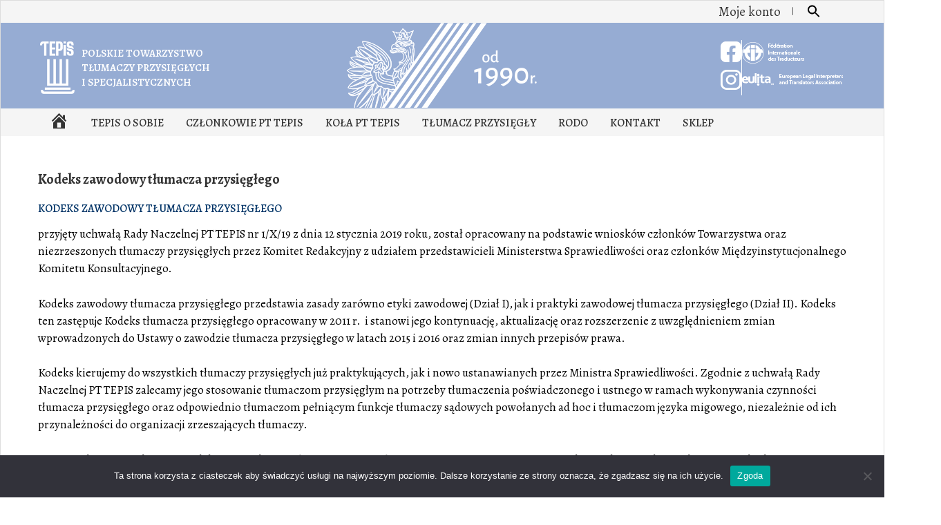

--- FILE ---
content_type: text/html; charset=UTF-8
request_url: https://tepis.org.pl/kodeks-tlumacza-przysieglego/
body_size: 18740
content:
<!DOCTYPE html>
<html lang="pl-PL" >
    <head>
        <meta charset="UTF-8">
        <title>Kodeks zawodowy tłumacza przysięgłego | </title>
    
        <!-- Mobile Specific Meta -->
        <meta name="viewport" content="width=device-width,initial-scale=1,maximum-scale=1" />
         <!-- IE latest Meta -->
        <meta http-equiv="X-UA-Compatible" content="IE=edge,chrome=1">

        <link rel="pingback" href="https://tepis.org.pl/xmlrpc.php" />
		<link rel="stylesheet" href="https://www.tepis.org.pl/wp-content/themes/exray/fonts/font-awesome/css/font-awesome.min.css">
		<link href="https://fonts.googleapis.com/css2?family=Alegreya:ital,wght@0,400..900;1,400..900&display=swap" rel="stylesheet">
		
        <!-- Script required for extra functionality on the comment form -->
        
        <title>Kodeks zawodowy tłumacza przysięgłego &#8211; PT TEPIS</title>
<meta name='robots' content='max-image-preview:large' />
	<style>img:is([sizes="auto" i], [sizes^="auto," i]) { contain-intrinsic-size: 3000px 1500px }</style>
	<link rel='dns-prefetch' href='//cdnjs.cloudflare.com' />
<link rel='dns-prefetch' href='//fonts.googleapis.com' />
<link rel="alternate" type="application/rss+xml" title="PT TEPIS &raquo; Kanał z wpisami" href="https://tepis.org.pl/feed/" />
<link rel="alternate" type="application/rss+xml" title="PT TEPIS &raquo; Kanał z komentarzami" href="https://tepis.org.pl/comments/feed/" />
<link rel="alternate" type="text/calendar" title="PT TEPIS &raquo; iCal Feed" href="https://tepis.org.pl/events/?ical=1" />
		<!-- This site uses the Google Analytics by ExactMetrics plugin v8.9.0 - Using Analytics tracking - https://www.exactmetrics.com/ -->
							<script src="//www.googletagmanager.com/gtag/js?id=G-55CRJLVMB1"  data-cfasync="false" data-wpfc-render="false" type="text/javascript" async></script>
			<script data-cfasync="false" data-wpfc-render="false" type="text/javascript">
				var em_version = '8.9.0';
				var em_track_user = true;
				var em_no_track_reason = '';
								var ExactMetricsDefaultLocations = {"page_location":"https:\/\/tepis.org.pl\/kodeks-tlumacza-przysieglego\/"};
								if ( typeof ExactMetricsPrivacyGuardFilter === 'function' ) {
					var ExactMetricsLocations = (typeof ExactMetricsExcludeQuery === 'object') ? ExactMetricsPrivacyGuardFilter( ExactMetricsExcludeQuery ) : ExactMetricsPrivacyGuardFilter( ExactMetricsDefaultLocations );
				} else {
					var ExactMetricsLocations = (typeof ExactMetricsExcludeQuery === 'object') ? ExactMetricsExcludeQuery : ExactMetricsDefaultLocations;
				}

								var disableStrs = [
										'ga-disable-G-55CRJLVMB1',
									];

				/* Function to detect opted out users */
				function __gtagTrackerIsOptedOut() {
					for (var index = 0; index < disableStrs.length; index++) {
						if (document.cookie.indexOf(disableStrs[index] + '=true') > -1) {
							return true;
						}
					}

					return false;
				}

				/* Disable tracking if the opt-out cookie exists. */
				if (__gtagTrackerIsOptedOut()) {
					for (var index = 0; index < disableStrs.length; index++) {
						window[disableStrs[index]] = true;
					}
				}

				/* Opt-out function */
				function __gtagTrackerOptout() {
					for (var index = 0; index < disableStrs.length; index++) {
						document.cookie = disableStrs[index] + '=true; expires=Thu, 31 Dec 2099 23:59:59 UTC; path=/';
						window[disableStrs[index]] = true;
					}
				}

				if ('undefined' === typeof gaOptout) {
					function gaOptout() {
						__gtagTrackerOptout();
					}
				}
								window.dataLayer = window.dataLayer || [];

				window.ExactMetricsDualTracker = {
					helpers: {},
					trackers: {},
				};
				if (em_track_user) {
					function __gtagDataLayer() {
						dataLayer.push(arguments);
					}

					function __gtagTracker(type, name, parameters) {
						if (!parameters) {
							parameters = {};
						}

						if (parameters.send_to) {
							__gtagDataLayer.apply(null, arguments);
							return;
						}

						if (type === 'event') {
														parameters.send_to = exactmetrics_frontend.v4_id;
							var hookName = name;
							if (typeof parameters['event_category'] !== 'undefined') {
								hookName = parameters['event_category'] + ':' + name;
							}

							if (typeof ExactMetricsDualTracker.trackers[hookName] !== 'undefined') {
								ExactMetricsDualTracker.trackers[hookName](parameters);
							} else {
								__gtagDataLayer('event', name, parameters);
							}
							
						} else {
							__gtagDataLayer.apply(null, arguments);
						}
					}

					__gtagTracker('js', new Date());
					__gtagTracker('set', {
						'developer_id.dNDMyYj': true,
											});
					if ( ExactMetricsLocations.page_location ) {
						__gtagTracker('set', ExactMetricsLocations);
					}
										__gtagTracker('config', 'G-55CRJLVMB1', {"forceSSL":"true"} );
										window.gtag = __gtagTracker;										(function () {
						/* https://developers.google.com/analytics/devguides/collection/analyticsjs/ */
						/* ga and __gaTracker compatibility shim. */
						var noopfn = function () {
							return null;
						};
						var newtracker = function () {
							return new Tracker();
						};
						var Tracker = function () {
							return null;
						};
						var p = Tracker.prototype;
						p.get = noopfn;
						p.set = noopfn;
						p.send = function () {
							var args = Array.prototype.slice.call(arguments);
							args.unshift('send');
							__gaTracker.apply(null, args);
						};
						var __gaTracker = function () {
							var len = arguments.length;
							if (len === 0) {
								return;
							}
							var f = arguments[len - 1];
							if (typeof f !== 'object' || f === null || typeof f.hitCallback !== 'function') {
								if ('send' === arguments[0]) {
									var hitConverted, hitObject = false, action;
									if ('event' === arguments[1]) {
										if ('undefined' !== typeof arguments[3]) {
											hitObject = {
												'eventAction': arguments[3],
												'eventCategory': arguments[2],
												'eventLabel': arguments[4],
												'value': arguments[5] ? arguments[5] : 1,
											}
										}
									}
									if ('pageview' === arguments[1]) {
										if ('undefined' !== typeof arguments[2]) {
											hitObject = {
												'eventAction': 'page_view',
												'page_path': arguments[2],
											}
										}
									}
									if (typeof arguments[2] === 'object') {
										hitObject = arguments[2];
									}
									if (typeof arguments[5] === 'object') {
										Object.assign(hitObject, arguments[5]);
									}
									if ('undefined' !== typeof arguments[1].hitType) {
										hitObject = arguments[1];
										if ('pageview' === hitObject.hitType) {
											hitObject.eventAction = 'page_view';
										}
									}
									if (hitObject) {
										action = 'timing' === arguments[1].hitType ? 'timing_complete' : hitObject.eventAction;
										hitConverted = mapArgs(hitObject);
										__gtagTracker('event', action, hitConverted);
									}
								}
								return;
							}

							function mapArgs(args) {
								var arg, hit = {};
								var gaMap = {
									'eventCategory': 'event_category',
									'eventAction': 'event_action',
									'eventLabel': 'event_label',
									'eventValue': 'event_value',
									'nonInteraction': 'non_interaction',
									'timingCategory': 'event_category',
									'timingVar': 'name',
									'timingValue': 'value',
									'timingLabel': 'event_label',
									'page': 'page_path',
									'location': 'page_location',
									'title': 'page_title',
									'referrer' : 'page_referrer',
								};
								for (arg in args) {
																		if (!(!args.hasOwnProperty(arg) || !gaMap.hasOwnProperty(arg))) {
										hit[gaMap[arg]] = args[arg];
									} else {
										hit[arg] = args[arg];
									}
								}
								return hit;
							}

							try {
								f.hitCallback();
							} catch (ex) {
							}
						};
						__gaTracker.create = newtracker;
						__gaTracker.getByName = newtracker;
						__gaTracker.getAll = function () {
							return [];
						};
						__gaTracker.remove = noopfn;
						__gaTracker.loaded = true;
						window['__gaTracker'] = __gaTracker;
					})();
									} else {
										console.log("");
					(function () {
						function __gtagTracker() {
							return null;
						}

						window['__gtagTracker'] = __gtagTracker;
						window['gtag'] = __gtagTracker;
					})();
									}
			</script>
			
							<!-- / Google Analytics by ExactMetrics -->
		<script type="text/javascript">
/* <![CDATA[ */
window._wpemojiSettings = {"baseUrl":"https:\/\/s.w.org\/images\/core\/emoji\/15.0.3\/72x72\/","ext":".png","svgUrl":"https:\/\/s.w.org\/images\/core\/emoji\/15.0.3\/svg\/","svgExt":".svg","source":{"concatemoji":"https:\/\/tepis.org.pl\/wp-includes\/js\/wp-emoji-release.min.js?ver=6.7.4"}};
/*! This file is auto-generated */
!function(i,n){var o,s,e;function c(e){try{var t={supportTests:e,timestamp:(new Date).valueOf()};sessionStorage.setItem(o,JSON.stringify(t))}catch(e){}}function p(e,t,n){e.clearRect(0,0,e.canvas.width,e.canvas.height),e.fillText(t,0,0);var t=new Uint32Array(e.getImageData(0,0,e.canvas.width,e.canvas.height).data),r=(e.clearRect(0,0,e.canvas.width,e.canvas.height),e.fillText(n,0,0),new Uint32Array(e.getImageData(0,0,e.canvas.width,e.canvas.height).data));return t.every(function(e,t){return e===r[t]})}function u(e,t,n){switch(t){case"flag":return n(e,"\ud83c\udff3\ufe0f\u200d\u26a7\ufe0f","\ud83c\udff3\ufe0f\u200b\u26a7\ufe0f")?!1:!n(e,"\ud83c\uddfa\ud83c\uddf3","\ud83c\uddfa\u200b\ud83c\uddf3")&&!n(e,"\ud83c\udff4\udb40\udc67\udb40\udc62\udb40\udc65\udb40\udc6e\udb40\udc67\udb40\udc7f","\ud83c\udff4\u200b\udb40\udc67\u200b\udb40\udc62\u200b\udb40\udc65\u200b\udb40\udc6e\u200b\udb40\udc67\u200b\udb40\udc7f");case"emoji":return!n(e,"\ud83d\udc26\u200d\u2b1b","\ud83d\udc26\u200b\u2b1b")}return!1}function f(e,t,n){var r="undefined"!=typeof WorkerGlobalScope&&self instanceof WorkerGlobalScope?new OffscreenCanvas(300,150):i.createElement("canvas"),a=r.getContext("2d",{willReadFrequently:!0}),o=(a.textBaseline="top",a.font="600 32px Arial",{});return e.forEach(function(e){o[e]=t(a,e,n)}),o}function t(e){var t=i.createElement("script");t.src=e,t.defer=!0,i.head.appendChild(t)}"undefined"!=typeof Promise&&(o="wpEmojiSettingsSupports",s=["flag","emoji"],n.supports={everything:!0,everythingExceptFlag:!0},e=new Promise(function(e){i.addEventListener("DOMContentLoaded",e,{once:!0})}),new Promise(function(t){var n=function(){try{var e=JSON.parse(sessionStorage.getItem(o));if("object"==typeof e&&"number"==typeof e.timestamp&&(new Date).valueOf()<e.timestamp+604800&&"object"==typeof e.supportTests)return e.supportTests}catch(e){}return null}();if(!n){if("undefined"!=typeof Worker&&"undefined"!=typeof OffscreenCanvas&&"undefined"!=typeof URL&&URL.createObjectURL&&"undefined"!=typeof Blob)try{var e="postMessage("+f.toString()+"("+[JSON.stringify(s),u.toString(),p.toString()].join(",")+"));",r=new Blob([e],{type:"text/javascript"}),a=new Worker(URL.createObjectURL(r),{name:"wpTestEmojiSupports"});return void(a.onmessage=function(e){c(n=e.data),a.terminate(),t(n)})}catch(e){}c(n=f(s,u,p))}t(n)}).then(function(e){for(var t in e)n.supports[t]=e[t],n.supports.everything=n.supports.everything&&n.supports[t],"flag"!==t&&(n.supports.everythingExceptFlag=n.supports.everythingExceptFlag&&n.supports[t]);n.supports.everythingExceptFlag=n.supports.everythingExceptFlag&&!n.supports.flag,n.DOMReady=!1,n.readyCallback=function(){n.DOMReady=!0}}).then(function(){return e}).then(function(){var e;n.supports.everything||(n.readyCallback(),(e=n.source||{}).concatemoji?t(e.concatemoji):e.wpemoji&&e.twemoji&&(t(e.twemoji),t(e.wpemoji)))}))}((window,document),window._wpemojiSettings);
/* ]]> */
</script>
<link rel='stylesheet' id='tribe_events-widget-calendar-pro-style-css' href='https://tepis.org.pl/wp-content/plugins/events-calendar-pro/src/resources/css/widget-calendar-full.css?ver=4.4.28' type='text/css' media='all' />
<link rel='stylesheet' id='cattopage_wud_site_style-css' href='https://tepis.org.pl/wp-content/plugins/category-to-pages-wud/css/category-to-pages-wud.css' type='text/css' media='all' />
<link rel='stylesheet' id='cattopage_wud_img_style-css' href='https://tepis.org.pl/wp-content/plugins/category-to-pages-wud/css/jquery.ctp_wud.css' type='text/css' media='all' />
<link rel='stylesheet' id='dashicons-css' href='https://tepis.org.pl/wp-includes/css/dashicons.min.css?ver=6.7.4' type='text/css' media='all' />
<link rel='stylesheet' id='theme-my-login-css' href='https://tepis.org.pl/wp-content/plugins/theme-my-login/theme-my-login.css?ver=6.4.16' type='text/css' media='all' />
<link rel='stylesheet' id='twb-open-sans-css' href='https://fonts.googleapis.com/css?family=Open+Sans%3A300%2C400%2C500%2C600%2C700%2C800&#038;display=swap&#038;ver=6.7.4' type='text/css' media='all' />
<link rel='stylesheet' id='twb-global-css' href='https://tepis.org.pl/wp-content/plugins/slider-wd/booster/assets/css/global.css?ver=1.0.0' type='text/css' media='all' />
<link rel='stylesheet' id='menu-icons-extra-css' href='https://tepis.org.pl/wp-content/plugins/menu-icons/css/extra.min.css?ver=0.13.19' type='text/css' media='all' />
<link rel='stylesheet' id='tribe-common-skeleton-style-css' href='https://tepis.org.pl/wp-content/plugins/the-events-calendar/common/src/resources/css/common-skeleton.min.css?ver=4.12.16' type='text/css' media='all' />
<link rel='stylesheet' id='tribe-tooltip-css' href='https://tepis.org.pl/wp-content/plugins/the-events-calendar/common/src/resources/css/tooltip.min.css?ver=4.12.16' type='text/css' media='all' />
<style id='wp-emoji-styles-inline-css' type='text/css'>

	img.wp-smiley, img.emoji {
		display: inline !important;
		border: none !important;
		box-shadow: none !important;
		height: 1em !important;
		width: 1em !important;
		margin: 0 0.07em !important;
		vertical-align: -0.1em !important;
		background: none !important;
		padding: 0 !important;
	}
</style>
<link rel='stylesheet' id='wp-block-library-css' href='https://tepis.org.pl/wp-includes/css/dist/block-library/style.min.css?ver=6.7.4' type='text/css' media='all' />
<style id='fooevents-calendar-fooevents-calendar-shortcode-style-inline-css' type='text/css'>
/*!********************************************************************************************************************************************************************************************************************************************************************!*\
  !*** css ./node_modules/css-loader/dist/cjs.js??ruleSet[1].rules[4].use[1]!./node_modules/postcss-loader/dist/cjs.js??ruleSet[1].rules[4].use[2]!./node_modules/sass-loader/dist/cjs.js??ruleSet[1].rules[4].use[3]!./src/fooevents-calendar-shortcode/style.scss ***!
  \********************************************************************************************************************************************************************************************************************************************************************/
/**
 * The following styles get applied both on the front of your site
 * and in the editor.
 *
 * Replace them with your own styles or remove the file completely.
 */
.fooevents-calendar-block {
  width: 100%;
}

/*# sourceMappingURL=style-index.css.map*/
</style>
<style id='classic-theme-styles-inline-css' type='text/css'>
/*! This file is auto-generated */
.wp-block-button__link{color:#fff;background-color:#32373c;border-radius:9999px;box-shadow:none;text-decoration:none;padding:calc(.667em + 2px) calc(1.333em + 2px);font-size:1.125em}.wp-block-file__button{background:#32373c;color:#fff;text-decoration:none}
</style>
<style id='global-styles-inline-css' type='text/css'>
:root{--wp--preset--aspect-ratio--square: 1;--wp--preset--aspect-ratio--4-3: 4/3;--wp--preset--aspect-ratio--3-4: 3/4;--wp--preset--aspect-ratio--3-2: 3/2;--wp--preset--aspect-ratio--2-3: 2/3;--wp--preset--aspect-ratio--16-9: 16/9;--wp--preset--aspect-ratio--9-16: 9/16;--wp--preset--color--black: #000000;--wp--preset--color--cyan-bluish-gray: #abb8c3;--wp--preset--color--white: #ffffff;--wp--preset--color--pale-pink: #f78da7;--wp--preset--color--vivid-red: #cf2e2e;--wp--preset--color--luminous-vivid-orange: #ff6900;--wp--preset--color--luminous-vivid-amber: #fcb900;--wp--preset--color--light-green-cyan: #7bdcb5;--wp--preset--color--vivid-green-cyan: #00d084;--wp--preset--color--pale-cyan-blue: #8ed1fc;--wp--preset--color--vivid-cyan-blue: #0693e3;--wp--preset--color--vivid-purple: #9b51e0;--wp--preset--gradient--vivid-cyan-blue-to-vivid-purple: linear-gradient(135deg,rgba(6,147,227,1) 0%,rgb(155,81,224) 100%);--wp--preset--gradient--light-green-cyan-to-vivid-green-cyan: linear-gradient(135deg,rgb(122,220,180) 0%,rgb(0,208,130) 100%);--wp--preset--gradient--luminous-vivid-amber-to-luminous-vivid-orange: linear-gradient(135deg,rgba(252,185,0,1) 0%,rgba(255,105,0,1) 100%);--wp--preset--gradient--luminous-vivid-orange-to-vivid-red: linear-gradient(135deg,rgba(255,105,0,1) 0%,rgb(207,46,46) 100%);--wp--preset--gradient--very-light-gray-to-cyan-bluish-gray: linear-gradient(135deg,rgb(238,238,238) 0%,rgb(169,184,195) 100%);--wp--preset--gradient--cool-to-warm-spectrum: linear-gradient(135deg,rgb(74,234,220) 0%,rgb(151,120,209) 20%,rgb(207,42,186) 40%,rgb(238,44,130) 60%,rgb(251,105,98) 80%,rgb(254,248,76) 100%);--wp--preset--gradient--blush-light-purple: linear-gradient(135deg,rgb(255,206,236) 0%,rgb(152,150,240) 100%);--wp--preset--gradient--blush-bordeaux: linear-gradient(135deg,rgb(254,205,165) 0%,rgb(254,45,45) 50%,rgb(107,0,62) 100%);--wp--preset--gradient--luminous-dusk: linear-gradient(135deg,rgb(255,203,112) 0%,rgb(199,81,192) 50%,rgb(65,88,208) 100%);--wp--preset--gradient--pale-ocean: linear-gradient(135deg,rgb(255,245,203) 0%,rgb(182,227,212) 50%,rgb(51,167,181) 100%);--wp--preset--gradient--electric-grass: linear-gradient(135deg,rgb(202,248,128) 0%,rgb(113,206,126) 100%);--wp--preset--gradient--midnight: linear-gradient(135deg,rgb(2,3,129) 0%,rgb(40,116,252) 100%);--wp--preset--font-size--small: 13px;--wp--preset--font-size--medium: 20px;--wp--preset--font-size--large: 36px;--wp--preset--font-size--x-large: 42px;--wp--preset--spacing--20: 0.44rem;--wp--preset--spacing--30: 0.67rem;--wp--preset--spacing--40: 1rem;--wp--preset--spacing--50: 1.5rem;--wp--preset--spacing--60: 2.25rem;--wp--preset--spacing--70: 3.38rem;--wp--preset--spacing--80: 5.06rem;--wp--preset--shadow--natural: 6px 6px 9px rgba(0, 0, 0, 0.2);--wp--preset--shadow--deep: 12px 12px 50px rgba(0, 0, 0, 0.4);--wp--preset--shadow--sharp: 6px 6px 0px rgba(0, 0, 0, 0.2);--wp--preset--shadow--outlined: 6px 6px 0px -3px rgba(255, 255, 255, 1), 6px 6px rgba(0, 0, 0, 1);--wp--preset--shadow--crisp: 6px 6px 0px rgba(0, 0, 0, 1);}:where(.is-layout-flex){gap: 0.5em;}:where(.is-layout-grid){gap: 0.5em;}body .is-layout-flex{display: flex;}.is-layout-flex{flex-wrap: wrap;align-items: center;}.is-layout-flex > :is(*, div){margin: 0;}body .is-layout-grid{display: grid;}.is-layout-grid > :is(*, div){margin: 0;}:where(.wp-block-columns.is-layout-flex){gap: 2em;}:where(.wp-block-columns.is-layout-grid){gap: 2em;}:where(.wp-block-post-template.is-layout-flex){gap: 1.25em;}:where(.wp-block-post-template.is-layout-grid){gap: 1.25em;}.has-black-color{color: var(--wp--preset--color--black) !important;}.has-cyan-bluish-gray-color{color: var(--wp--preset--color--cyan-bluish-gray) !important;}.has-white-color{color: var(--wp--preset--color--white) !important;}.has-pale-pink-color{color: var(--wp--preset--color--pale-pink) !important;}.has-vivid-red-color{color: var(--wp--preset--color--vivid-red) !important;}.has-luminous-vivid-orange-color{color: var(--wp--preset--color--luminous-vivid-orange) !important;}.has-luminous-vivid-amber-color{color: var(--wp--preset--color--luminous-vivid-amber) !important;}.has-light-green-cyan-color{color: var(--wp--preset--color--light-green-cyan) !important;}.has-vivid-green-cyan-color{color: var(--wp--preset--color--vivid-green-cyan) !important;}.has-pale-cyan-blue-color{color: var(--wp--preset--color--pale-cyan-blue) !important;}.has-vivid-cyan-blue-color{color: var(--wp--preset--color--vivid-cyan-blue) !important;}.has-vivid-purple-color{color: var(--wp--preset--color--vivid-purple) !important;}.has-black-background-color{background-color: var(--wp--preset--color--black) !important;}.has-cyan-bluish-gray-background-color{background-color: var(--wp--preset--color--cyan-bluish-gray) !important;}.has-white-background-color{background-color: var(--wp--preset--color--white) !important;}.has-pale-pink-background-color{background-color: var(--wp--preset--color--pale-pink) !important;}.has-vivid-red-background-color{background-color: var(--wp--preset--color--vivid-red) !important;}.has-luminous-vivid-orange-background-color{background-color: var(--wp--preset--color--luminous-vivid-orange) !important;}.has-luminous-vivid-amber-background-color{background-color: var(--wp--preset--color--luminous-vivid-amber) !important;}.has-light-green-cyan-background-color{background-color: var(--wp--preset--color--light-green-cyan) !important;}.has-vivid-green-cyan-background-color{background-color: var(--wp--preset--color--vivid-green-cyan) !important;}.has-pale-cyan-blue-background-color{background-color: var(--wp--preset--color--pale-cyan-blue) !important;}.has-vivid-cyan-blue-background-color{background-color: var(--wp--preset--color--vivid-cyan-blue) !important;}.has-vivid-purple-background-color{background-color: var(--wp--preset--color--vivid-purple) !important;}.has-black-border-color{border-color: var(--wp--preset--color--black) !important;}.has-cyan-bluish-gray-border-color{border-color: var(--wp--preset--color--cyan-bluish-gray) !important;}.has-white-border-color{border-color: var(--wp--preset--color--white) !important;}.has-pale-pink-border-color{border-color: var(--wp--preset--color--pale-pink) !important;}.has-vivid-red-border-color{border-color: var(--wp--preset--color--vivid-red) !important;}.has-luminous-vivid-orange-border-color{border-color: var(--wp--preset--color--luminous-vivid-orange) !important;}.has-luminous-vivid-amber-border-color{border-color: var(--wp--preset--color--luminous-vivid-amber) !important;}.has-light-green-cyan-border-color{border-color: var(--wp--preset--color--light-green-cyan) !important;}.has-vivid-green-cyan-border-color{border-color: var(--wp--preset--color--vivid-green-cyan) !important;}.has-pale-cyan-blue-border-color{border-color: var(--wp--preset--color--pale-cyan-blue) !important;}.has-vivid-cyan-blue-border-color{border-color: var(--wp--preset--color--vivid-cyan-blue) !important;}.has-vivid-purple-border-color{border-color: var(--wp--preset--color--vivid-purple) !important;}.has-vivid-cyan-blue-to-vivid-purple-gradient-background{background: var(--wp--preset--gradient--vivid-cyan-blue-to-vivid-purple) !important;}.has-light-green-cyan-to-vivid-green-cyan-gradient-background{background: var(--wp--preset--gradient--light-green-cyan-to-vivid-green-cyan) !important;}.has-luminous-vivid-amber-to-luminous-vivid-orange-gradient-background{background: var(--wp--preset--gradient--luminous-vivid-amber-to-luminous-vivid-orange) !important;}.has-luminous-vivid-orange-to-vivid-red-gradient-background{background: var(--wp--preset--gradient--luminous-vivid-orange-to-vivid-red) !important;}.has-very-light-gray-to-cyan-bluish-gray-gradient-background{background: var(--wp--preset--gradient--very-light-gray-to-cyan-bluish-gray) !important;}.has-cool-to-warm-spectrum-gradient-background{background: var(--wp--preset--gradient--cool-to-warm-spectrum) !important;}.has-blush-light-purple-gradient-background{background: var(--wp--preset--gradient--blush-light-purple) !important;}.has-blush-bordeaux-gradient-background{background: var(--wp--preset--gradient--blush-bordeaux) !important;}.has-luminous-dusk-gradient-background{background: var(--wp--preset--gradient--luminous-dusk) !important;}.has-pale-ocean-gradient-background{background: var(--wp--preset--gradient--pale-ocean) !important;}.has-electric-grass-gradient-background{background: var(--wp--preset--gradient--electric-grass) !important;}.has-midnight-gradient-background{background: var(--wp--preset--gradient--midnight) !important;}.has-small-font-size{font-size: var(--wp--preset--font-size--small) !important;}.has-medium-font-size{font-size: var(--wp--preset--font-size--medium) !important;}.has-large-font-size{font-size: var(--wp--preset--font-size--large) !important;}.has-x-large-font-size{font-size: var(--wp--preset--font-size--x-large) !important;}
:where(.wp-block-post-template.is-layout-flex){gap: 1.25em;}:where(.wp-block-post-template.is-layout-grid){gap: 1.25em;}
:where(.wp-block-columns.is-layout-flex){gap: 2em;}:where(.wp-block-columns.is-layout-grid){gap: 2em;}
:root :where(.wp-block-pullquote){font-size: 1.5em;line-height: 1.6;}
</style>
<link rel='stylesheet' id='cookie-notice-front-css' href='https://tepis.org.pl/wp-content/plugins/cookie-notice/css/front.min.css?ver=2.5.11' type='text/css' media='all' />
<link rel='stylesheet' id='fooevents-calendar-full-callendar-style-css' href='https://tepis.org.pl/wp-content/plugins/fooevents-calendar/css/fullcalendar.css?ver=1.0.0' type='text/css' media='all' />
<link rel='stylesheet' id='fooevents-calendar-full-callendar-print-style-css' href='https://tepis.org.pl/wp-content/plugins/fooevents-calendar/css/fullcalendar.print.css?ver=1.0.0' type='text/css' media='print' />
<link rel='stylesheet' id='fooevents-calendar-full-callendar-styles-css' href='https://tepis.org.pl/wp-content/plugins/fooevents-calendar/css/style.css?ver=1.0.1' type='text/css' media='all' />
<link rel='stylesheet' id='woocommerce-events-front-style-css' href='https://tepis.org.pl/wp-content/plugins/fooevents/css/events-frontend.css?ver=6.7.4' type='text/css' media='all' />
<link rel='stylesheet' id='woocommerce-events-zoom-frontend-style-css' href='https://tepis.org.pl/wp-content/plugins/fooevents/css/events-zoom-frontend.css?ver=6.7.4' type='text/css' media='all' />
<link rel='stylesheet' id='pay_by_paynow_pl_styles-css' href='https://tepis.org.pl/wp-content/plugins/pay-by-paynow-pl/assets/css/front.css?ver=2.5.10' type='text/css' media='all' />
<link rel='stylesheet' id='tepis-skladki-css' href='https://tepis.org.pl/wp-content/plugins/tepis-skladki/public/css/tepis-skladki-public.css?ver=1.0.31' type='text/css' media='all' />
<link rel='stylesheet' id='widgetopts-styles-css' href='https://tepis.org.pl/wp-content/plugins/widget-options/assets/css/widget-options.css?ver=4.1.3' type='text/css' media='all' />
<link rel='stylesheet' id='woocommerce-layout-css' href='https://tepis.org.pl/wp-content/plugins/woocommerce/assets/css/woocommerce-layout.css?ver=10.3.7' type='text/css' media='all' />
<link rel='stylesheet' id='woocommerce-smallscreen-css' href='https://tepis.org.pl/wp-content/plugins/woocommerce/assets/css/woocommerce-smallscreen.css?ver=10.3.7' type='text/css' media='only screen and (max-width: 768px)' />
<link rel='stylesheet' id='woocommerce-general-css' href='https://tepis.org.pl/wp-content/plugins/woocommerce/assets/css/woocommerce.css?ver=10.3.7' type='text/css' media='all' />
<style id='woocommerce-inline-inline-css' type='text/css'>
.woocommerce form .form-row .required { visibility: visible; }
</style>
<link rel='stylesheet' id='tribe-events-calendar-pro-style-css' href='https://tepis.org.pl/wp-content/plugins/events-calendar-pro/src/resources/css/tribe-events-pro-full.min.css?ver=4.4.28' type='text/css' media='all' />
<link rel='stylesheet' id='tribe-events-calendar-pro-mobile-style-css' href='https://tepis.org.pl/wp-content/plugins/events-calendar-pro/src/resources/css/tribe-events-pro-full-mobile.min.css?ver=4.4.28' type='text/css' media='only screen and (max-width: 768px)' />
<link rel='stylesheet' id='ivory-search-styles-css' href='https://tepis.org.pl/wp-content/plugins/add-search-to-menu/public/css/ivory-search.min.css?ver=5.5.12' type='text/css' media='all' />
<link rel='stylesheet' id='brands-styles-css' href='https://tepis.org.pl/wp-content/plugins/woocommerce/assets/css/brands.css?ver=10.3.7' type='text/css' media='all' />
<link rel='stylesheet' id='style.css-css' href='https://tepis.org.pl/wp-content/themes/exray/style.css?ver=6.7.4' type='text/css' media='all' />
<link rel='stylesheet' id='flexible-shipping-free-shipping-css' href='https://tepis.org.pl/wp-content/plugins/flexible-shipping/assets/dist/css/free-shipping.css?ver=6.4.1.2' type='text/css' media='all' />
<link rel='stylesheet' id='mm-compiled-options-mobmenu-css' href='https://tepis.org.pl/wp-content/uploads/dynamic-mobmenu.css?ver=2.8.8-655' type='text/css' media='all' />
<link rel='stylesheet' id='mm-google-webfont-alegreya-css' href='//fonts.googleapis.com/css?family=Alegreya%3Ainherit%2C100%2C400&#038;subset=latin%2Clatin-ext&#038;ver=6.7.4' type='text/css' media='all' />
<link rel='stylesheet' id='mm-google-webfont-montserrat-css' href='//fonts.googleapis.com/css?family=Montserrat%3Ainherit%2C400&#038;subset=latin%2Clatin-ext&#038;ver=6.7.4' type='text/css' media='all' />
<link rel='stylesheet' id='cssmobmenu-icons-css' href='https://tepis.org.pl/wp-content/plugins/mobile-menu/includes/css/mobmenu-icons.css?ver=6.7.4' type='text/css' media='all' />
<link rel='stylesheet' id='cssmobmenu-css' href='https://tepis.org.pl/wp-content/plugins/mobile-menu/includes/css/mobmenu.css?ver=2.8.8' type='text/css' media='all' />
<script type="text/javascript" src="https://tepis.org.pl/wp-includes/js/jquery/jquery.min.js?ver=3.7.1" id="jquery-core-js"></script>
<script type="text/javascript" src="https://tepis.org.pl/wp-includes/js/jquery/jquery-migrate.min.js?ver=3.4.1" id="jquery-migrate-js"></script>
<script type="text/javascript" id="tribe-mini-calendar-js-extra">
/* <![CDATA[ */
var TribeMiniCalendar = {"ajaxurl":"https:\/\/tepis.org.pl\/wp-admin\/admin-ajax.php"};
/* ]]> */
</script>
<script type="text/javascript" src="https://tepis.org.pl/wp-content/plugins/events-calendar-pro/src/resources/js/widget-calendar.js?ver=4.4.28" id="tribe-mini-calendar-js"></script>
<script type="text/javascript" src="https://tepis.org.pl/wp-content/plugins/slider-wd/booster/assets/js/circle-progress.js?ver=1.2.2" id="twb-circle-js"></script>
<script type="text/javascript" id="twb-global-js-extra">
/* <![CDATA[ */
var twb = {"nonce":"8209b6a4b9","ajax_url":"https:\/\/tepis.org.pl\/wp-admin\/admin-ajax.php","plugin_url":"https:\/\/tepis.org.pl\/wp-content\/plugins\/slider-wd\/booster","href":"https:\/\/tepis.org.pl\/wp-admin\/admin.php?page=twb_slider_wd"};
var twb = {"nonce":"8209b6a4b9","ajax_url":"https:\/\/tepis.org.pl\/wp-admin\/admin-ajax.php","plugin_url":"https:\/\/tepis.org.pl\/wp-content\/plugins\/slider-wd\/booster","href":"https:\/\/tepis.org.pl\/wp-admin\/admin.php?page=twb_slider_wd"};
/* ]]> */
</script>
<script type="text/javascript" src="https://tepis.org.pl/wp-content/plugins/slider-wd/booster/assets/js/global.js?ver=1.0.0" id="twb-global-js"></script>
<script type="text/javascript" src="https://tepis.org.pl/wp-content/plugins/google-analytics-dashboard-for-wp/assets/js/frontend-gtag.js?ver=8.9.0" id="exactmetrics-frontend-script-js" async="async" data-wp-strategy="async"></script>
<script data-cfasync="false" data-wpfc-render="false" type="text/javascript" id='exactmetrics-frontend-script-js-extra'>/* <![CDATA[ */
var exactmetrics_frontend = {"js_events_tracking":"true","download_extensions":"zip,mp3,mpeg,pdf,docx,pptx,xlsx,rar","inbound_paths":"[{\"path\":\"\\\/go\\\/\",\"label\":\"affiliate\"},{\"path\":\"\\\/recommend\\\/\",\"label\":\"affiliate\"}]","home_url":"https:\/\/tepis.org.pl","hash_tracking":"false","v4_id":"G-55CRJLVMB1"};/* ]]> */
</script>
<script type="text/javascript" id="cookie-notice-front-js-before">
/* <![CDATA[ */
var cnArgs = {"ajaxUrl":"https:\/\/tepis.org.pl\/wp-admin\/admin-ajax.php","nonce":"59bcb9da7a","hideEffect":"fade","position":"bottom","onScroll":false,"onScrollOffset":100,"onClick":false,"cookieName":"cookie_notice_accepted","cookieTime":2592000,"cookieTimeRejected":2592000,"globalCookie":false,"redirection":false,"cache":false,"revokeCookies":false,"revokeCookiesOpt":"automatic"};
/* ]]> */
</script>
<script type="text/javascript" src="https://tepis.org.pl/wp-content/plugins/cookie-notice/js/front.min.js?ver=2.5.11" id="cookie-notice-front-js"></script>
<script type="text/javascript" src="https://tepis.org.pl/wp-content/plugins/fooevents-calendar/js/moment.js?ver=2.29.3" id="fooevents-calendar-moment-js"></script>
<script type="text/javascript" src="https://tepis.org.pl/wp-content/plugins/fooevents-calendar/js/fullcalendar.min.js?ver=1.0.0" id="fooevents-calendar-full-callendar-js"></script>
<script type="text/javascript" src="https://tepis.org.pl/wp-content/plugins/fooevents-calendar/js/locale-all.js?ver=1.0.0" id="fooevents-calendar-full-callendar-locale-js"></script>
<script type="text/javascript" src="https://tepis.org.pl/wp-content/plugins/tepis-skladki/public/js/sklep_tabela.js?ver=1.0.31" id="tepis-skladki2-js"></script>
<script type="text/javascript" src="https://cdnjs.cloudflare.com/ajax/libs/limonte-sweetalert2/6.9.0/sweetalert2.min.js?ver=6.7.4" id="swal_script2-js"></script>
<script type="text/javascript" src="https://cdnjs.cloudflare.com/ajax/libs/core-js/2.4.1/core.js?ver=6.7.4" id="swal_core_script2-js"></script>
<script type="text/javascript" src="https://tepis.org.pl/wp-content/plugins/woocommerce/assets/js/jquery-blockui/jquery.blockUI.min.js?ver=2.7.0-wc.10.3.7" id="wc-jquery-blockui-js" defer="defer" data-wp-strategy="defer"></script>
<script type="text/javascript" src="https://tepis.org.pl/wp-content/plugins/woocommerce/assets/js/js-cookie/js.cookie.min.js?ver=2.1.4-wc.10.3.7" id="wc-js-cookie-js" defer="defer" data-wp-strategy="defer"></script>
<script type="text/javascript" id="woocommerce-js-extra">
/* <![CDATA[ */
var woocommerce_params = {"ajax_url":"\/wp-admin\/admin-ajax.php","wc_ajax_url":"\/?wc-ajax=%%endpoint%%","i18n_password_show":"Poka\u017c has\u0142o","i18n_password_hide":"Ukryj has\u0142o"};
/* ]]> */
</script>
<script type="text/javascript" src="https://tepis.org.pl/wp-content/plugins/woocommerce/assets/js/frontend/woocommerce.min.js?ver=10.3.7" id="woocommerce-js" defer="defer" data-wp-strategy="defer"></script>
<script type="text/javascript" src="https://tepis.org.pl/wp-content/plugins/mobile-menu/includes/js/mobmenu.js?ver=2.8.8" id="mobmenujs-js"></script>
<link rel="https://api.w.org/" href="https://tepis.org.pl/wp-json/" /><link rel="alternate" title="JSON" type="application/json" href="https://tepis.org.pl/wp-json/wp/v2/pages/1364" /><link rel="EditURI" type="application/rsd+xml" title="RSD" href="https://tepis.org.pl/xmlrpc.php?rsd" />
<meta name="generator" content="WordPress 6.7.4" />
<meta name="generator" content="WooCommerce 10.3.7" />
<link rel="canonical" href="https://tepis.org.pl/kodeks-tlumacza-przysieglego/" />
<link rel='shortlink' href='https://tepis.org.pl/?p=1364' />
<link rel="alternate" title="oEmbed (JSON)" type="application/json+oembed" href="https://tepis.org.pl/wp-json/oembed/1.0/embed?url=https%3A%2F%2Ftepis.org.pl%2Fkodeks-tlumacza-przysieglego%2F" />
<link rel="alternate" title="oEmbed (XML)" type="text/xml+oembed" href="https://tepis.org.pl/wp-json/oembed/1.0/embed?url=https%3A%2F%2Ftepis.org.pl%2Fkodeks-tlumacza-przysieglego%2F&#038;format=xml" />
<meta name = "viewport" content = "user-scalable=no, width=device-width">
<meta name="apple-mobile-web-app-capable" content="yes" /><meta name="tec-api-version" content="v1"><meta name="tec-api-origin" content="https://tepis.org.pl"><link rel="https://theeventscalendar.com/" href="https://tepis.org.pl/wp-json/tribe/events/v1/" />	
	 <style type="text/css">
	 
		/*Link*/
		a, p a, h5 a { color: #0d72c7; }

		/*Top Navigation*/
		.top-menu-container, .top-menu-container .top-menu-navigation ul>li ul li{ background: #f5f5f5; }
		
		.top-menu-container .top-menu-navigation ul>li ul{ border: 1px solid #dbdbdb; }
		.top-menu-container .top-menu-navigation ul>li ul li{ border-bottom: 1px solid #dbdbdb; }
		.top-menu-container .top-menu-navigation ul>li ul li a:hover{ background: #dbdbdb; }	/*	Create contrast color for link based on menu backround color	*/
	.top-menu-container .top-menu-navigation ul > li a, .top-menu-container .top-menu-navigation ul > li a::before, .adaptive-top-nav li a{
		color: #333333 ;
	}
	.header-container { background:  #ffffff; }
	
	/*Main Navigation */
	.main-menu-container,  .main-menu-container .main-menu-navigation ul>li ul li{ background: #f5f5f5; }
		
		.main-menu-container .main-menu-navigation ul>li a:hover, .main-menu-container .current_page_item{ background: #dbdbdb; }
		.main-menu-container .main-menu-navigation ul>li ul{ border: 1px solid  #dbdbdb; }
		.main-menu-container .main-menu-navigation ul>li ul li{ border-bottom: 1px solid #dbdbdb; }
		.main-menu-container .main-menu-navigation ul>li ul li a:hover{ background: #dbdbdb; }	
	.main-menu-container  .main-menu-navigation ul > li a, .adaptive-main-nav li a { color: #333333 ; }
	.wrap{ background: #ffffff ; }
	.footer-widget-area{ background: #f7f7f7; }
	.copyright-container{ background: #ededed; }	
	   
	 </style>
<!--[if lt IE 9]><script src="http://html5shim.googlecode.com/svn/trunk/html5.js"></script><![endif]--><META NAME="ROBOTS" CONTENT="NOARCHIVE">	<noscript><style>.woocommerce-product-gallery{ opacity: 1 !important; }</style></noscript>
	<div class="astm-search-menu-wrapper is-menu-wrapper"><div><span class="mobile-icon-search astm-search-menu is-menu is-dropdown"><a title="" href="#" role="button" aria-label="Search Icon Link"><svg width="20" height="20" class="search-icon" role="img" viewBox="2 9 20 5" focusable="false" aria-label="Search">
					<path class="search-icon-path" d="M15.5 14h-.79l-.28-.27C15.41 12.59 16 11.11 16 9.5 16 5.91 13.09 3 9.5 3S3 5.91 3 9.5 5.91 16 9.5 16c1.61 0 3.09-.59 4.23-1.57l.27.28v.79l5 4.99L20.49 19l-4.99-5zm-6 0C7.01 14 5 11.99 5 9.5S7.01 5 9.5 5 14 7.01 14 9.5 11.99 14 9.5 14z"></path></svg></a><form data-min-no-for-search=1 data-result-box-max-height=400 data-form-id=30328 class="is-search-form is-form-style is-form-style-3 is-form-id-30328 is-ajax-search" action="https://tepis.org.pl/" method="get" role="search" ><label for="is-search-input-30328"><span class="is-screen-reader-text">Search for:</span><input  type="search" id="is-search-input-30328" name="s" value="" class="is-search-input" placeholder="Wpisz wyszukiwane słowo" autocomplete=off /><span class="is-loader-image" style="display: none;background-image:url(https://tepis.org.pl/wp-content/plugins/add-search-to-menu/public/images/spinner.gif);" ></span></label><button type="submit" class="is-search-submit"><span class="is-screen-reader-text">Search Button</span><span class="is-search-icon"><svg focusable="false" aria-label="Search" xmlns="http://www.w3.org/2000/svg" viewBox="0 0 24 24" width="24px"><path d="M15.5 14h-.79l-.28-.27C15.41 12.59 16 11.11 16 9.5 16 5.91 13.09 3 9.5 3S3 5.91 3 9.5 5.91 16 9.5 16c1.61 0 3.09-.59 4.23-1.57l.27.28v.79l5 4.99L20.49 19l-4.99-5zm-6 0C7.01 14 5 11.99 5 9.5S7.01 5 9.5 5 14 7.01 14 9.5 11.99 14 9.5 14z"></path></svg></span></button><input type="hidden" name="id" value="30328" /></form></span></div></div><style type="text/css" media="screen">.is-menu path.search-icon-path { fill: #000000;}body .popup-search-close:after, body .search-close:after { border-color: #000000;}body .popup-search-close:before, body .search-close:before { border-color: #000000;}</style>			<style type="text/css" media="screen">
			/* Ivory search custom CSS code */
			.search-icon {margin-top: 5px;}
@media (max-width: 978.98px) {
.search-icon {
    	margin-top: 42px!important;
   	 margin-right: 19px;
	}
}			</style>
		    </head>
    <!-- Google tag (gtag.js) -->
<script async src="https://www.googletagmanager.com/gtag/js?id=G-3GW33QE8X2"></script>
<script>
  window.dataLayer = window.dataLayer || [];
  function gtag(){dataLayer.push(arguments);}
  gtag('js', new Date());

  gtag('config', 'G-3GW33QE8X2');
</script>
    <body class="page-template page-template-page-full-width page-template-page-full-width-php page page-id-1364 theme-exray cookies-not-set woocommerce-no-js tribe-no-js tribe-bar-is-disabled exray mob-menu-slideout-over" >
        <!--[if lte IE 8 ]>
        <noscript>
                <strong>JavaScript is required for this website to be displayed correctly. Please enable JavaScript before continuing...</strong>
        </noscript>
        <![endif]-->

        <div id="page" class="wrap">

            <div class="header-container">

                <header class="top-header" id="top" role="banner">

                    <div class="top-menu-container">
                        <div class="container">
                                         
                                <nav class="top-menu-navigation clearfix" role="navigation">
                                    <ul id="menu-top-menu" class=""><li id="menu-item-30202" class="menu-item menu-item-type-post_type menu-item-object-page menu-item-30202"><a href="https://tepis.org.pl/moje-konto/">Moje konto</a></li>
<li class="mobile-icon-search astm-search-menu is-menu is-dropdown menu-item"><a href="#" role="button" aria-label="Search Icon Link"><svg width="20" height="20" class="search-icon" role="img" viewBox="2 9 20 5" focusable="false" aria-label="Search">
						<path class="search-icon-path" d="M15.5 14h-.79l-.28-.27C15.41 12.59 16 11.11 16 9.5 16 5.91 13.09 3 9.5 3S3 5.91 3 9.5 5.91 16 9.5 16c1.61 0 3.09-.59 4.23-1.57l.27.28v.79l5 4.99L20.49 19l-4.99-5zm-6 0C7.01 14 5 11.99 5 9.5S7.01 5 9.5 5 14 7.01 14 9.5 11.99 14 9.5 14z"></path></svg></a><form data-min-no-for-search=1 data-result-box-max-height=400 data-form-id=30328 class="is-search-form is-form-style is-form-style-3 is-form-id-30328 is-ajax-search" action="https://tepis.org.pl/" method="get" role="search" ><label for="is-search-input-30328"><span class="is-screen-reader-text">Search for:</span><input  type="search" id="is-search-input-30328" name="s" value="" class="is-search-input" placeholder="Wpisz wyszukiwane słowo" autocomplete=off /><span class="is-loader-image" style="display: none;background-image:url(https://tepis.org.pl/wp-content/plugins/add-search-to-menu/public/images/spinner.gif);" ></span></label><button type="submit" class="is-search-submit"><span class="is-screen-reader-text">Search Button</span><span class="is-search-icon"><svg focusable="false" aria-label="Search" xmlns="http://www.w3.org/2000/svg" viewBox="0 0 24 24" width="24px"><path d="M15.5 14h-.79l-.28-.27C15.41 12.59 16 11.11 16 9.5 16 5.91 13.09 3 9.5 3S3 5.91 3 9.5 5.91 16 9.5 16c1.61 0 3.09-.59 4.23-1.57l.27.28v.79l5 4.99L20.49 19l-4.99-5zm-6 0C7.01 14 5 11.99 5 9.5S7.01 5 9.5 5 14 7.01 14 9.5 11.99 14 9.5 14z"></path></svg></span></button><input type="hidden" name="id" value="30328" /></form></li></ul>
                                </nav>
       
                            <a href="" class="small-button menus" id="adaptive-top-nav-btn">Menu</a>
                            <div class="adaptive-top-nav"></div> <!-- End adaptive-top-nav -->
                            <!-- End top-menu-navigation -->
                                                    </div>
                        <!-- End container -->
                    </div> 
                    <!-- End top-menu-container -->
                    <div class="bg-blue">
                    <div class="container setting top" id="header-wrap">
                    
                    	<div class="top heading logo">
                    		<a href="https://tepis.org.pl/"><img alt="logo Tepis" src="https://tepis.org.pl/wp-content/uploads/logotepis_b.png"></a>
                    		<div>POLSKIE TOWARZYSTWO TŁUMACZY PRZYSIĘGŁYCH I&nbsp;SPECJALISTYCZNYCH</div>
                    	</div>
                    	
                    	<div class="top heading winieta">
                    		<img alt="tło" src="https://tepis.org.pl/wp-content/themes/exray/images/top.png" width="275" height="123">
                    	</div>
                    	
                    	<div class="top heading third">
                    	<div class="right-part">
							<div class="media">
							<div class="facebook icon">
								<a target="blank" href="https://www.facebook.com/pages/Polskie-Towarzystwo-Tłumaczy-Przysięgłych-i-Specjalistycznych-TEPIS/205565152798672"><img alt="facebook" src="https://tepis.org.pl/wp-content/themes/exray/images/fb.png" width="30" height="30"></a>
							</div>
							<div class="instagram icon">
								<a href="https://www.instagram.com/tepis_official/" target="_blank"><img alt="instagram" src="https://tepis.org.pl/wp-content/themes/exray/images/insta.png" width="30" height="30"></a>
							</div>
							</div>
							
							<div class="odp">
								<div style="border-left:1px solid white; height: 80px; width: 0"></div>
							</div>
							<div class="partners">
							<div class="fit partner">
								<a href="https://www.fit-ift.org/" target="blank"><img alt="logo FIT" src="https://tepis.org.pl/wp-content/themes/exray/images/federation.png" width="90" height="32"></a>
							</div>
							<div class="eulita partner">
								<a href="https://www.eulita.eu/" target="blank"><img alt="logo EULITA" src="https://tepis.org.pl/wp-content/themes/exray/images/eulita.png" width="148" height="18"></a>
							</div>
							</div>
							</div>
							<!--<div class="twiter icon">
								<img alt="twiter" src="https://tepis.org.pl/wp-content/themes/exray/images/twiter.png" width="30" height="30">
							</div>-->
							</div>
							
                    	 
                    </div>  
                    </div>  
                    <!-- End container -->
                    <div class="main-menu-container">
                        <div class="container">
                            
                            <nav class="main-menu-navigation clearfix" role="navigation">

                                <ul id="menu-main-menu" class=""><li id="menu-item-30325" class="menu-item menu-item-type-custom menu-item-object-custom menu-item-home menu-item-30325"><a href="https://tepis.org.pl/"><i class="_mi dashicons dashicons-admin-home" aria-hidden="true" style="font-size:1.8em;"></i><span class="visuallyhidden">Home</span></a></li>
<li id="menu-item-7961" class="mobilne menu-item menu-item-type-post_type menu-item-object-page menu-item-7961"><a href="https://tepis.org.pl/login/">Logowanie</a></li>
<li id="menu-item-14862" class="mobilne menu-item menu-item-type-custom menu-item-object-custom menu-item-14862"><a href="https://tepis.org.pl/events/">Kalendarz wydarzeń</a></li>
<li id="menu-item-1429" class="menu-item menu-item-type-post_type menu-item-object-page menu-item-has-children menu-item-1429"><a href="https://tepis.org.pl/tepis-o-sobie/">TEPIS o sobie</a>
<ul class="sub-menu">
	<li id="menu-item-1430" class="sub-sub-menu menu-item menu-item-type-custom menu-item-object-custom menu-item-has-children menu-item-1430"><a href="https://www.tepis.org.pl/tepis-1990-2015">Działalność PT TEPIS</a>
	<ul class="sub-menu">
		<li id="menu-item-1431" class="menu-item menu-item-type-post_type menu-item-object-page menu-item-1431"><a href="https://tepis.org.pl/tepis-1990-2015/">PT TEPIS 1990-2025</a></li>
		<li id="menu-item-1433" class="menu-item menu-item-type-post_type menu-item-object-page menu-item-1433"><a href="https://tepis.org.pl/the-polish-society-of-sworn-and-specialized-translators/">The Polish Society of Sworn and Specialized Translators</a></li>
		<li id="menu-item-1432" class="menu-item menu-item-type-post_type menu-item-object-page menu-item-1432"><a href="https://tepis.org.pl/liese-katschinka-about-tepis/">LIESE KATSCHINKA ABOUT TEPIS</a></li>
	</ul>
</li>
	<li id="menu-item-1482" class="menu-item menu-item-type-custom menu-item-object-custom menu-item-1482"><a target="_blank" href="http://tepis.org.pl/wp-content/uploads/statut.pdf">Statut PT TEPIS</a></li>
	<li id="menu-item-18727" class="menu-item menu-item-type-post_type menu-item-object-page menu-item-18727"><a href="https://tepis.org.pl/regulaminy/">Regulaminy</a></li>
	<li id="menu-item-16179" class="menu-item menu-item-type-post_type menu-item-object-page menu-item-16179"><a href="https://tepis.org.pl/rada-honorowa-pt-tepis/">Rada Honorowa PT TEPIS</a></li>
	<li id="menu-item-37080" class="menu-item menu-item-type-post_type menu-item-object-page menu-item-37080"><a href="https://tepis.org.pl/wladze-pt-tepis-xii-kadencji-2024-2027/">Władze PT TEPIS XII kadencji 2024-2027</a></li>
	<li id="menu-item-1793" class="menu-item menu-item-type-post_type menu-item-object-page menu-item-1793"><a href="https://tepis.org.pl/kola-pt-tepis/">Władze Kół PT TEPIS</a></li>
	<li id="menu-item-18655" class="menu-item menu-item-type-post_type menu-item-object-page menu-item-18655"><a href="https://tepis.org.pl/sekcje-tlumaczeniowe/">Sekcje tłumaczeniowe</a></li>
	<li id="menu-item-1555" class="menu-item menu-item-type-post_type menu-item-object-page menu-item-1555"><a href="https://tepis.org.pl/auspicje-pt-tepis/">Auspicje i patronaty</a></li>
	<li id="menu-item-1557" class="menu-item menu-item-type-post_type menu-item-object-page menu-item-1557"><a href="https://tepis.org.pl/sprawozdania-pt-tepis/">Sprawozdania PT TEPIS</a></li>
	<li id="menu-item-4467" class="menu-item menu-item-type-custom menu-item-object-custom menu-item-has-children menu-item-4467"><a href="#">Walne Zgromadzenia</a>
	<ul class="sub-menu">
		<li id="menu-item-4639" class="menu-item menu-item-type-post_type menu-item-object-page menu-item-4639"><a href="https://tepis.org.pl/x-walne-zgromadzenie/">X Walne Zgromadzenie</a></li>
		<li id="menu-item-15924" class="menu-item menu-item-type-post_type menu-item-object-page menu-item-15924"><a href="https://tepis.org.pl/walne-zgromadzenie-czlonkow-pt-tepis/">XI Walne Zgromadzenie</a></li>
		<li id="menu-item-36013" class="menu-item menu-item-type-post_type menu-item-object-page menu-item-36013"><a href="https://tepis.org.pl/xii-walne-zgromadzenie/">XII Walne Zgromadzenie</a></li>
		<li id="menu-item-2913" class="menu-item menu-item-type-post_type menu-item-object-page menu-item-2913"><a href="https://tepis.org.pl/protokoly-walnych-zgromadzen-czlonkow/">Protokoły Walnych Zgromadzeń IV-X</a></li>
	</ul>
</li>
</ul>
</li>
<li id="menu-item-2207" class="menu-item menu-item-type-custom menu-item-object-custom menu-item-has-children menu-item-2207"><a href="#">Członkowie PT TEPiS</a>
<ul class="sub-menu">
	<li id="menu-item-2885" class="menu-item menu-item-type-post_type menu-item-object-page menu-item-2885"><a href="https://tepis.org.pl/members-new/">Członkowie TEPiS – Members</a></li>
	<li id="menu-item-2208" class="menu-item menu-item-type-post_type menu-item-object-page menu-item-2208"><a href="https://tepis.org.pl/korzysci-z-przynaleznosci-do-pt-tepis/">Korzyści z przynależności do PT TEPIS</a></li>
	<li id="menu-item-12920" class="menu-item menu-item-type-taxonomy menu-item-object-category menu-item-12920"><a href="https://tepis.org.pl/category/znizki-i-oferty/">Zniżki i oferty</a></li>
	<li id="menu-item-2209" class="menu-item menu-item-type-post_type menu-item-object-page menu-item-2209"><a href="https://tepis.org.pl/jak-zostac-czlonkiem-pt-tepis/">Jak zostać członkiem PT TEPIS?</a></li>
	<li id="menu-item-2210" class="menu-item menu-item-type-post_type menu-item-object-page menu-item-2210"><a href="https://tepis.org.pl/czlonkowie-eksperci-pt-tepis/">Członkowie Eksperci PT TEPIS</a></li>
	<li id="menu-item-2211" class="menu-item menu-item-type-post_type menu-item-object-page menu-item-2211"><a href="https://tepis.org.pl/czlonkowie-honorowi-pt-tepis/">Członkowie Honorowi PT TEPIS</a></li>
	<li id="menu-item-2407" class="menu-item menu-item-type-taxonomy menu-item-object-category menu-item-2407"><a href="https://tepis.org.pl/category/biuletyny-tepis/">Biuletyny PT TEPIS</a></li>
</ul>
</li>
<li id="menu-item-2224" class="menu-item menu-item-type-custom menu-item-object-custom menu-item-has-children menu-item-2224"><a href="#">Koła PT TEPiS</a>
<ul class="sub-menu">
	<li id="menu-item-2242" class="menu-item menu-item-type-post_type menu-item-object-page menu-item-2242"><a href="https://tepis.org.pl/kolo-o-sobie-dolnoslaskie/">Dolnośląskie</a></li>
	<li id="menu-item-2241" class="menu-item menu-item-type-post_type menu-item-object-page menu-item-2241"><a href="https://tepis.org.pl/kolo-o-sobie-gornoslaskie/">Górnośląskie</a></li>
	<li id="menu-item-2240" class="menu-item menu-item-type-post_type menu-item-object-page menu-item-2240"><a href="https://tepis.org.pl/kolo-o-sobie-lubelskie/">Lubelskie</a></li>
	<li id="menu-item-2238" class="menu-item menu-item-type-post_type menu-item-object-page menu-item-2238"><a href="https://tepis.org.pl/kolo-o-sobie-malopolskie/">Małopolskie</a></li>
	<li id="menu-item-24464" class="menu-item menu-item-type-post_type menu-item-object-page menu-item-24464"><a href="https://tepis.org.pl/kolo-o-sobie-2/">Mazowieckie</a></li>
	<li id="menu-item-21978" class="menu-item menu-item-type-post_type menu-item-object-page menu-item-21978"><a href="https://tepis.org.pl/kolo-o-sobie/">Podkarpackie</a></li>
	<li id="menu-item-2236" class="menu-item menu-item-type-post_type menu-item-object-page menu-item-2236"><a href="https://tepis.org.pl/kolo-o-sobie-podlaskie/">Podlaskie</a></li>
	<li id="menu-item-2235" class="menu-item menu-item-type-post_type menu-item-object-page menu-item-2235"><a href="https://tepis.org.pl/kolo-o-sobie-wielkopolskie/">Wielkopolskie</a></li>
	<li id="menu-item-2237" class="menu-item menu-item-type-post_type menu-item-object-page menu-item-2237"><a href="https://tepis.org.pl/kolo-o-sobie-pomorskie/">Zachodniopomorskie</a></li>
	<li id="menu-item-14026" class="menu-item menu-item-type-post_type menu-item-object-page menu-item-14026"><a href="https://tepis.org.pl/kolo-o-sobie-zagraniczne/">Zagraniczne</a></li>
</ul>
</li>
<li id="menu-item-2384" class="menu-item menu-item-type-custom menu-item-object-custom current-menu-ancestor current-menu-parent menu-item-has-children menu-item-2384"><a href="#">Tłumacz przysięgły</a>
<ul class="sub-menu">
	<li id="menu-item-16794" class="menu-item menu-item-type-post_type menu-item-object-page menu-item-16794"><a href="https://tepis.org.pl/definicja-zawodu-tlumacza-przysieglego-i-tlumaczenia-poswiadczonego/">Definicja zawodu tłumacza przysięgłego i tłumaczenia poświadczonego</a></li>
	<li id="menu-item-2923" class="menu-item menu-item-type-post_type menu-item-object-page menu-item-2923"><a href="https://tepis.org.pl/przepisy-prawa/">Przepisy prawa</a></li>
	<li id="menu-item-51609" class="menu-item menu-item-type-post_type menu-item-object-page menu-item-51609"><a href="https://tepis.org.pl/pomoc-prawna/">Pomoc prawna</a></li>
	<li id="menu-item-2924" class="menu-item menu-item-type-post_type menu-item-object-page current-menu-item page_item page-item-1364 current_page_item menu-item-2924"><a href="https://tepis.org.pl/kodeks-tlumacza-przysieglego/" aria-current="page">Kodeks zawodowy tłumacza przysięgłego</a></li>
	<li id="menu-item-3708" class="menu-item menu-item-type-taxonomy menu-item-object-category menu-item-3708"><a href="https://tepis.org.pl/category/prawo-o-tlumaczach/dzialalnosc-tp/">Praktyczne aspekty wykonywania zawodu tłumacza przysięgłego</a></li>
	<li id="menu-item-2925" class="menu-item menu-item-type-post_type menu-item-object-page menu-item-2925"><a href="https://tepis.org.pl/repertorium-tlumacza-przysieglego/">Repertorium tłumacza przysiegłego</a></li>
	<li id="menu-item-2926" class="menu-item menu-item-type-post_type menu-item-object-page menu-item-2926"><a href="https://tepis.org.pl/sprawozdania-komisji-odpowiedzialnosci-zawodowej-2/">Sprawozdania Komisji Odpowiedzialności Zawodowej</a></li>
	<li id="menu-item-2927" class="menu-item menu-item-type-taxonomy menu-item-object-category menu-item-2927"><a href="https://tepis.org.pl/category/prawo-o-tlumaczach/wspolpraca-z-bt/">Błędne praktyki</a></li>
	<li id="menu-item-19278" class="menu-item menu-item-type-custom menu-item-object-custom menu-item-19278"><a target="_blank" href="https://tepis.org.pl/wp-content/uploads/2022/05/22.05.07_Modyfikacja_kryteriow.pdf">Egzamin na tłumacza przysięgłego w Polsce – zmiany od 2018 r.</a></li>
	<li id="menu-item-16858" class="menu-item menu-item-type-post_type menu-item-object-page menu-item-16858"><a href="https://tepis.org.pl/faq/">Q&#038;A</a></li>
</ul>
</li>
<li id="menu-item-13113" class="menu-item menu-item-type-post_type menu-item-object-page menu-item-13113"><a href="https://tepis.org.pl/polityka-prywatnosci/">RODO</a></li>
<li id="menu-item-2435" class="menu-item menu-item-type-post_type menu-item-object-page menu-item-2435"><a href="https://tepis.org.pl/kontakt-2/">Kontakt</a></li>
<li id="menu-item-14481" class="menu-item menu-item-type-post_type menu-item-object-page menu-item-has-children menu-item-14481"><a href="https://tepis.org.pl/sklep/">Sklep</a>
<ul class="sub-menu">
	<li id="menu-item-14478" class="menu-item menu-item-type-post_type menu-item-object-page menu-item-has-children menu-item-14478"><a href="https://tepis.org.pl/moje-konto/">Moje konto</a>
	<ul class="sub-menu">
		<li id="menu-item-19414" class="menu-item menu-item-type-custom menu-item-object-custom menu-item-19414"><a href="/moje-konto/skladki-menu/">Składki członkowskie</a></li>
	</ul>
</li>
	<li id="menu-item-18427" class="menu-item menu-item-type-custom menu-item-object-custom menu-item-18427"><a href="https://tepis.org.pl/moje-konto/orders/">Zamówienia</a></li>
	<li id="menu-item-14480" class="menu-item menu-item-type-post_type menu-item-object-page menu-item-14480"><a href="https://tepis.org.pl/koszyk/">Koszyk</a></li>
	<li id="menu-item-16481" class="menu-item menu-item-type-post_type menu-item-object-page menu-item-16481"><a href="https://tepis.org.pl/regulamin-sklepu-internetowego-pt-tepis/">Regulamin sklepu internetowego PT TEPIS</a></li>
</ul>
</li>
<li id="menu-item-3931" class="mobilne menu-item menu-item-type-custom menu-item-object-custom menu-item-3931"><a href="http://tepis.org.pl/events/">Doskonalenie zawodowe</a></li>
<li id="menu-item-8860" class="mobilne menu-item menu-item-type-taxonomy menu-item-object-category menu-item-8860"><a href="https://tepis.org.pl/category/doskonalenie-zawodowe/">Archiwum doskonalenia zawodowego</a></li>
<li id="menu-item-18466" class="mobilne menu-item menu-item-type-post_type menu-item-object-page menu-item-18466"><a href="https://tepis.org.pl/kurs-szkoleniowy-z-zakresu-prawa/">Kurs szkoleniowy z zakresu prawa z warsztatami w 11 językach – program do pobrania poniżej</a></li>
<li id="menu-item-3932" class="mobilne menu-item menu-item-type-custom menu-item-object-custom menu-item-3932"><a href="http://tepis.org.pl/wp-content/uploads/Kodeks-zawodowy-tłumacza-przysięgłego-2018.pdf">Kodeks zawodowy tłumacza przysięgłego</a></li>
<li id="menu-item-12204" class="mobilne menu-item menu-item-type-post_type menu-item-object-page menu-item-12204"><a href="https://tepis.org.pl/publikacje-pt-tepis/">Publikacje PT TEPIS</a></li>
<li id="menu-item-2553" class="mobilne menu-item menu-item-type-post_type menu-item-object-page menu-item-2553"><a href="https://tepis.org.pl/repozytorium-materialow-szkoleniowych-pt-tepis/">Repozytorium materiałów szkoleniowych PT TEPIS</a></li>
<li id="menu-item-30354" class="mobilne menu-item menu-item-type-post_type menu-item-object-page menu-item-30354"><a href="https://tepis.org.pl/ukraina-vademecum/">Ukraina – vademecum</a></li>
</ul>
                            </nav>
                               
                            <a href="" class="small-button menus" id="adaptive-main-nav-btn">Menu</a>
                            <div class="adaptive-main-nav"></div> <!-- End adaptive-main-nav -->
                             
                        </div>
                        <!-- End container -->
                    </div> 
                    <!-- End main-menu-container -->
                </header>   
                <!-- End top-main-header -->
            </div> 
            <!-- End header-container -->   

	<!-- Main Content full-->
		<div class="container" id="main-container">
			
			<div class="row">
			
				<div class="span12 article-container-adaptive">

										
					<div class="content" role="main">
							
										
						<article class="post clearfix" id="post-1" role="article">
							
							<header>
								
								<h1 class="entry-title">Kodeks zawodowy tłumacza przysięgłego</h1>
										
	<div class="entry-meta">								
		<p class="article-meta-extra">										
             		
		</p>
	</div> 
	<!-- End entry-meta -->

		

							</header>

							<div class="entry-content less">	
								<!-- Experimental -->
																	<!-- <hr class="content-separator"> -->
								 
								<!-- End post_image Experimental -->

								<h4><span style="color: #003366;">KODEKS ZAWODOWY TŁUMACZA PRZYSIĘGŁEGO </span></h4>
<p>przyjęty uchwałą Rady Naczelnej PT TEPIS&nbsp;<span style="font-size: inherit;">nr 1/X/19 z dnia 12 stycznia 2019 roku</span>, został opracowany na podstawie wniosków członków Towarzystwa oraz niezrzeszonych tłumaczy przysięgłych przez Komitet Redakcyjny z udziałem przedstawicieli Ministerstwa Sprawiedliwości oraz członków Międzyinstytucjonalnego Komitetu Konsultacyjnego.</p>
<p>Kodeks zawodowy tłumacza przysięgłego przedstawia zasady zarówno etyki zawodowej (Dział I), jak i praktyki zawodowej tłumacza przysięgłego (Dział II). Kodeks ten zastępuje Kodeks tłumacza przysięgłego opracowany w 2011&nbsp;r. &nbsp;i stanowi jego kontynuację, aktualizację oraz rozszerzenie z uwzględnieniem zmian wprowadzonych do Ustawy o zawodzie tłumacza przysięgłego w latach 2015 i 2016 oraz zmian innych przepisów prawa.</p>
<p>Kodeks kierujemy do wszystkich tłumaczy przysięgłych już praktykujących, jak i nowo ustanawianych przez Ministra Sprawiedliwości. Zgodnie z uchwałą Rady Naczelnej PT TEPIS zalecamy jego stosowanie tłumaczom przysięgłym na potrzeby tłumaczenia poświadczonego i ustnego w ramach wykonywania czynności tłumacza przysięgłego oraz odpowiednio tłumaczom pełniącym funkcje tłumaczy sądowych powołanych ad hoc i tłumaczom języka migowego, niezależnie od ich przynależności do organizacji zrzeszających tłumaczy.</p>
<p>Mamy nadzieję, że zebrane w Kodeksie zawodowym tłumacza przysięgłego, opracowane przez PT TEPIS zasady wynikające z doświadczenia i praktyki, ukształtowanych w ciągu prawie już 100 letniej historii zawodu tłumacza przysięgłego, pomogą Państwu w wykonywaniu tego niezwykle odpowiedzialnego zawodu!</p>
<p>Kodeks zawodowy tłumacza przysięgłego 2019<a href="https://tepis.org.pl/wp-content/uploads/2020/02/Kodeks_zawodowy_tłumacza_przysięgłego_2019.pdf" target="_blank" rel="noopener"> <img decoding="async" class="alignnone size-full wp-image-30217" src="https://tepis.org.pl/wp-content/uploads/2023/08/pdf-icon-e1691334904701.png" alt="pdf-icon"></a></p>
<hr>
<p>Kodeks tłumacza przysięgłego obowiązujący w okresie od dnia 30 czerwca 2011 r. do 11 stycznia 2019 r., zastąpiony Kodeksem zawodowym tłumacza przysięgłego od dnia 12 stycznia 2019 r.:</p>
<p>Kodeks tłumacza przysięgłego 2011-2018 NIEOBOWIĄZUJĄCY <a href="http://tepis.org.pl/wp-content/uploads/przepisy-prawa/kodeks-tp.pdf" target="_blank" rel="noopener noreferrer"><img decoding="async" class="alignnone size-full wp-image-30217" src="https://tepis.org.pl/wp-content/uploads/2023/08/pdf-icon-e1691334904701.png" alt="pdf-icon"></a></p>
							</div>
							
							<!-- Pagination For Multipaged Post -->							  	
								<div class="post-pagination">
		<!-- Pagination For Multipaged Post -->
		
			</div>

											
							</article> 	
							<!-- End article -->
							
						
							<!-- End article-author -->
							<div class="comment-area" id="comments">
								
								
							</div>
							<!-- End comment-area -->
					</div> 
					<!-- end content -->
				</div> 
				<!-- end span12 primary -->

			</div>
			<!-- ENd Row -->
		</div>
		<!-- End main-cotainer -->
<!--Footer-->

<div id="footer-container">
	<footer class="bottom-footer" role="contentinfo">
		
		<div class="bg-blue">
			<div class="container setting bottom">
				<div class="stopka-1">
					<a target="blank" href="https://www.eulita.eu/en/"><img alt="facebook" src="https://tepis.org.pl/wp-content/themes/exray/images/eulita-stopka.png" width="148" height="18"></a>
					<a class="fit" target="blank" href="https://www.fit-ift.org/"><img alt="facebook" src="https://tepis.org.pl/wp-content/themes/exray/images/fit-stopka.png" width="90" height="31"></a>
				</div>
				
				<p class="stopka-2">&copy; 2025 <a href="https://tepis.org.pl">PT TEPIS</a></p>
				
				<div class="stopka-3">
					
				<!--<img class="span6 setting" alt="tło" src="https://tepis.org.pl/wp-content/uploads/tepis-bottom.jpg">-->
			<div class="facebook icon">
				<a target="blank" href="https://www.facebook.com/pages/Polskie-Towarzystwo-Tłumaczy-Przysięgłych-i-Specjalistycznych-TEPIS/205565152798672"><img alt="facebook" src="https://tepis.org.pl/wp-content/themes/exray/images/fb.png" width="30" height="30"></a>
							</div>
				<div class="instagram icon">
					<a href="https://www.instagram.com/tepis_official/" target="_blank"><img alt="instagram" src="https://tepis.org.pl/wp-content/themes/exray/images/insta.png" width="30" height="30"></a>
							</div>
				</div>
			</div>
		</div>
			<!--End Container-->
		
		<div class="copyright-container clearfix">
			
			<div class="container">
													<p class="top-link-footer"><a href="#top">Do góry &uarr;</a></p>
								
				<p class="info-date">&copy; 2025 <a href="https://tepis.org.pl">PT TEPIS</a></p>
				
			</div>
			<!--End Container-->
		</div> 
		<!--End copyright-container-->
	
	</footer> 
	<!--End Footer-->
</div> 
<!--End footer-container-->
</div> 
<!--End page wrap-->
		<script>
		( function ( body ) {
			'use strict';
			body.className = body.className.replace( /\btribe-no-js\b/, 'tribe-js' );
		} )( document.body );
		</script>
		<div class="mobmenu-overlay"></div><div class="mob-menu-header-holder mobmenu"  data-menu-display="mob-menu-slideout-over" data-autoclose-submenus="1" data-open-icon="down-open-2" data-close-icon="up-open-2"><div class="mob-menu-logo-holder"><a href="https://tepis.org.pl" class="headertext"><span>DEMO</span></a></div><div class="mobmenur-container"><a href="#" class="mobmenu-right-bt mobmenu-trigger-action" data-panel-target="mobmenu-right-panel" aria-label="Right Menu Button"><i class="mob-icon-menu-2 mob-menu-icon"></i><i class="mob-icon-cancel-1 mob-cancel-button"></i><span class="right-menu-icon-text">Menu</span></a></div></div>				<div class="mobmenu-right-alignment mobmenu-panel mobmenu-right-panel  ">
				<a href="#" class="mobmenu-right-bt" aria-label="Right Menu Button"><i class="mob-icon-cancel-1 mob-cancel-button"></i></a>
					<div class="mobmenu-content">
			<div class="menu-main-menu-container"><ul id="mobmenuright" class="wp-mobile-menu" role="menubar" aria-label="Main navigation for mobile devices"><li role="none"  class="menu-item menu-item-type-custom menu-item-object-custom menu-item-home menu-item-30325"><a href="https://tepis.org.pl/" role="menuitem" class=""><i class="_mi dashicons dashicons-admin-home" aria-hidden="true" style="font-size:1.8em;"></i><span class="visuallyhidden">Home</span></a></li><li role="none"  class="mobilne menu-item menu-item-type-post_type menu-item-object-page menu-item-7961"><a href="https://tepis.org.pl/login/" role="menuitem" class="">Logowanie</a></li><li role="none"  class="mobilne menu-item menu-item-type-custom menu-item-object-custom menu-item-14862"><a href="https://tepis.org.pl/events/" role="menuitem" class="">Kalendarz wydarzeń</a></li><li role="none"  class="menu-item menu-item-type-post_type menu-item-object-page menu-item-has-children menu-item-1429"><a href="https://tepis.org.pl/tepis-o-sobie/" role="menuitem" class="">TEPIS o sobie</a>
<ul  role='menu' class="sub-menu ">
	<li role="none"  class="sub-sub-menu menu-item menu-item-type-custom menu-item-object-custom menu-item-has-children menu-item-1430"><a href="https://www.tepis.org.pl/tepis-1990-2015" role="menuitem" class="">Działalność PT TEPIS</a>
	<ul  role='menu' class="sub-menu ">
		<li role="none"  class="menu-item menu-item-type-post_type menu-item-object-page menu-item-1431"><a href="https://tepis.org.pl/tepis-1990-2015/" role="menuitem" class="">PT TEPIS 1990-2025</a></li>		<li role="none"  class="menu-item menu-item-type-post_type menu-item-object-page menu-item-1433"><a href="https://tepis.org.pl/the-polish-society-of-sworn-and-specialized-translators/" role="menuitem" class="">The Polish Society of Sworn and Specialized Translators</a></li>		<li role="none"  class="menu-item menu-item-type-post_type menu-item-object-page menu-item-1432"><a href="https://tepis.org.pl/liese-katschinka-about-tepis/" role="menuitem" class="">LIESE KATSCHINKA ABOUT TEPIS</a></li>	</ul>
</li>	<li role="none"  class="menu-item menu-item-type-custom menu-item-object-custom menu-item-1482"><a target="_blank" href="http://tepis.org.pl/wp-content/uploads/statut.pdf" role="menuitem" class="">Statut PT TEPIS</a></li>	<li role="none"  class="menu-item menu-item-type-post_type menu-item-object-page menu-item-18727"><a href="https://tepis.org.pl/regulaminy/" role="menuitem" class="">Regulaminy</a></li>	<li role="none"  class="menu-item menu-item-type-post_type menu-item-object-page menu-item-16179"><a href="https://tepis.org.pl/rada-honorowa-pt-tepis/" role="menuitem" class="">Rada Honorowa PT TEPIS</a></li>	<li role="none"  class="menu-item menu-item-type-post_type menu-item-object-page menu-item-37080"><a href="https://tepis.org.pl/wladze-pt-tepis-xii-kadencji-2024-2027/" role="menuitem" class="">Władze PT TEPIS XII kadencji 2024-2027</a></li>	<li role="none"  class="menu-item menu-item-type-post_type menu-item-object-page menu-item-1793"><a href="https://tepis.org.pl/kola-pt-tepis/" role="menuitem" class="">Władze Kół PT TEPIS</a></li>	<li role="none"  class="menu-item menu-item-type-post_type menu-item-object-page menu-item-18655"><a href="https://tepis.org.pl/sekcje-tlumaczeniowe/" role="menuitem" class="">Sekcje tłumaczeniowe</a></li>	<li role="none"  class="menu-item menu-item-type-post_type menu-item-object-page menu-item-1555"><a href="https://tepis.org.pl/auspicje-pt-tepis/" role="menuitem" class="">Auspicje i patronaty</a></li>	<li role="none"  class="menu-item menu-item-type-post_type menu-item-object-page menu-item-1557"><a href="https://tepis.org.pl/sprawozdania-pt-tepis/" role="menuitem" class="">Sprawozdania PT TEPIS</a></li>	<li role="none"  class="menu-item menu-item-type-custom menu-item-object-custom menu-item-has-children menu-item-4467"><a href="#" role="menuitem" class="">Walne Zgromadzenia</a>
	<ul  role='menu' class="sub-menu ">
		<li role="none"  class="menu-item menu-item-type-post_type menu-item-object-page menu-item-4639"><a href="https://tepis.org.pl/x-walne-zgromadzenie/" role="menuitem" class="">X Walne Zgromadzenie</a></li>		<li role="none"  class="menu-item menu-item-type-post_type menu-item-object-page menu-item-15924"><a href="https://tepis.org.pl/walne-zgromadzenie-czlonkow-pt-tepis/" role="menuitem" class="">XI Walne Zgromadzenie</a></li>		<li role="none"  class="menu-item menu-item-type-post_type menu-item-object-page menu-item-36013"><a href="https://tepis.org.pl/xii-walne-zgromadzenie/" role="menuitem" class="">XII Walne Zgromadzenie</a></li>		<li role="none"  class="menu-item menu-item-type-post_type menu-item-object-page menu-item-2913"><a href="https://tepis.org.pl/protokoly-walnych-zgromadzen-czlonkow/" role="menuitem" class="">Protokoły Walnych Zgromadzeń IV-X</a></li>	</ul>
</li></ul>
</li><li role="none"  class="menu-item menu-item-type-custom menu-item-object-custom menu-item-has-children menu-item-2207"><a href="#" role="menuitem" class="">Członkowie PT TEPiS</a>
<ul  role='menu' class="sub-menu ">
	<li role="none"  class="menu-item menu-item-type-post_type menu-item-object-page menu-item-2885"><a href="https://tepis.org.pl/members-new/" role="menuitem" class="">Członkowie TEPiS – Members</a></li>	<li role="none"  class="menu-item menu-item-type-post_type menu-item-object-page menu-item-2208"><a href="https://tepis.org.pl/korzysci-z-przynaleznosci-do-pt-tepis/" role="menuitem" class="">Korzyści z przynależności do PT TEPIS</a></li>	<li role="none"  class="menu-item menu-item-type-taxonomy menu-item-object-category menu-item-12920"><a href="https://tepis.org.pl/category/znizki-i-oferty/" role="menuitem" class="">Zniżki i oferty</a></li>	<li role="none"  class="menu-item menu-item-type-post_type menu-item-object-page menu-item-2209"><a href="https://tepis.org.pl/jak-zostac-czlonkiem-pt-tepis/" role="menuitem" class="">Jak zostać członkiem PT TEPIS?</a></li>	<li role="none"  class="menu-item menu-item-type-post_type menu-item-object-page menu-item-2210"><a href="https://tepis.org.pl/czlonkowie-eksperci-pt-tepis/" role="menuitem" class="">Członkowie Eksperci PT TEPIS</a></li>	<li role="none"  class="menu-item menu-item-type-post_type menu-item-object-page menu-item-2211"><a href="https://tepis.org.pl/czlonkowie-honorowi-pt-tepis/" role="menuitem" class="">Członkowie Honorowi PT TEPIS</a></li>	<li role="none"  class="menu-item menu-item-type-taxonomy menu-item-object-category menu-item-2407"><a href="https://tepis.org.pl/category/biuletyny-tepis/" role="menuitem" class="">Biuletyny PT TEPIS</a></li></ul>
</li><li role="none"  class="menu-item menu-item-type-custom menu-item-object-custom menu-item-has-children menu-item-2224"><a href="#" role="menuitem" class="">Koła PT TEPiS</a>
<ul  role='menu' class="sub-menu ">
	<li role="none"  class="menu-item menu-item-type-post_type menu-item-object-page menu-item-2242"><a href="https://tepis.org.pl/kolo-o-sobie-dolnoslaskie/" role="menuitem" class="">Dolnośląskie</a></li>	<li role="none"  class="menu-item menu-item-type-post_type menu-item-object-page menu-item-2241"><a href="https://tepis.org.pl/kolo-o-sobie-gornoslaskie/" role="menuitem" class="">Górnośląskie</a></li>	<li role="none"  class="menu-item menu-item-type-post_type menu-item-object-page menu-item-2240"><a href="https://tepis.org.pl/kolo-o-sobie-lubelskie/" role="menuitem" class="">Lubelskie</a></li>	<li role="none"  class="menu-item menu-item-type-post_type menu-item-object-page menu-item-2238"><a href="https://tepis.org.pl/kolo-o-sobie-malopolskie/" role="menuitem" class="">Małopolskie</a></li>	<li role="none"  class="menu-item menu-item-type-post_type menu-item-object-page menu-item-24464"><a href="https://tepis.org.pl/kolo-o-sobie-2/" role="menuitem" class="">Mazowieckie</a></li>	<li role="none"  class="menu-item menu-item-type-post_type menu-item-object-page menu-item-21978"><a href="https://tepis.org.pl/kolo-o-sobie/" role="menuitem" class="">Podkarpackie</a></li>	<li role="none"  class="menu-item menu-item-type-post_type menu-item-object-page menu-item-2236"><a href="https://tepis.org.pl/kolo-o-sobie-podlaskie/" role="menuitem" class="">Podlaskie</a></li>	<li role="none"  class="menu-item menu-item-type-post_type menu-item-object-page menu-item-2235"><a href="https://tepis.org.pl/kolo-o-sobie-wielkopolskie/" role="menuitem" class="">Wielkopolskie</a></li>	<li role="none"  class="menu-item menu-item-type-post_type menu-item-object-page menu-item-2237"><a href="https://tepis.org.pl/kolo-o-sobie-pomorskie/" role="menuitem" class="">Zachodniopomorskie</a></li>	<li role="none"  class="menu-item menu-item-type-post_type menu-item-object-page menu-item-14026"><a href="https://tepis.org.pl/kolo-o-sobie-zagraniczne/" role="menuitem" class="">Zagraniczne</a></li></ul>
</li><li role="none"  class="menu-item menu-item-type-custom menu-item-object-custom current-menu-ancestor current-menu-parent menu-item-has-children menu-item-2384"><a href="#" role="menuitem" class="">Tłumacz przysięgły</a>
<ul  role='menu' class="sub-menu ">
	<li role="none"  class="menu-item menu-item-type-post_type menu-item-object-page menu-item-16794"><a href="https://tepis.org.pl/definicja-zawodu-tlumacza-przysieglego-i-tlumaczenia-poswiadczonego/" role="menuitem" class="">Definicja zawodu tłumacza przysięgłego i tłumaczenia poświadczonego</a></li>	<li role="none"  class="menu-item menu-item-type-post_type menu-item-object-page menu-item-2923"><a href="https://tepis.org.pl/przepisy-prawa/" role="menuitem" class="">Przepisy prawa</a></li>	<li role="none"  class="menu-item menu-item-type-post_type menu-item-object-page menu-item-51609"><a href="https://tepis.org.pl/pomoc-prawna/" role="menuitem" class="">Pomoc prawna</a></li>	<li role="none"  class="menu-item menu-item-type-post_type menu-item-object-page current-menu-item page_item page-item-1364 current_page_item menu-item-2924"><a href="https://tepis.org.pl/kodeks-tlumacza-przysieglego/" role="menuitem" class="">Kodeks zawodowy tłumacza przysięgłego</a></li>	<li role="none"  class="menu-item menu-item-type-taxonomy menu-item-object-category menu-item-3708"><a href="https://tepis.org.pl/category/prawo-o-tlumaczach/dzialalnosc-tp/" role="menuitem" class="">Praktyczne aspekty wykonywania zawodu tłumacza przysięgłego</a></li>	<li role="none"  class="menu-item menu-item-type-post_type menu-item-object-page menu-item-2925"><a href="https://tepis.org.pl/repertorium-tlumacza-przysieglego/" role="menuitem" class="">Repertorium tłumacza przysiegłego</a></li>	<li role="none"  class="menu-item menu-item-type-post_type menu-item-object-page menu-item-2926"><a href="https://tepis.org.pl/sprawozdania-komisji-odpowiedzialnosci-zawodowej-2/" role="menuitem" class="">Sprawozdania Komisji Odpowiedzialności Zawodowej</a></li>	<li role="none"  class="menu-item menu-item-type-taxonomy menu-item-object-category menu-item-2927"><a href="https://tepis.org.pl/category/prawo-o-tlumaczach/wspolpraca-z-bt/" role="menuitem" class="">Błędne praktyki</a></li>	<li role="none"  class="menu-item menu-item-type-custom menu-item-object-custom menu-item-19278"><a target="_blank" href="https://tepis.org.pl/wp-content/uploads/2022/05/22.05.07_Modyfikacja_kryteriow.pdf" role="menuitem" class="">Egzamin na tłumacza przysięgłego w Polsce – zmiany od 2018 r.</a></li>	<li role="none"  class="menu-item menu-item-type-post_type menu-item-object-page menu-item-16858"><a href="https://tepis.org.pl/faq/" role="menuitem" class="">Q&#038;A</a></li></ul>
</li><li role="none"  class="menu-item menu-item-type-post_type menu-item-object-page menu-item-13113"><a href="https://tepis.org.pl/polityka-prywatnosci/" role="menuitem" class="">RODO</a></li><li role="none"  class="menu-item menu-item-type-post_type menu-item-object-page menu-item-2435"><a href="https://tepis.org.pl/kontakt-2/" role="menuitem" class="">Kontakt</a></li><li role="none"  class="menu-item menu-item-type-post_type menu-item-object-page menu-item-has-children menu-item-14481"><a href="https://tepis.org.pl/sklep/" role="menuitem" class="">Sklep</a>
<ul  role='menu' class="sub-menu ">
	<li role="none"  class="menu-item menu-item-type-post_type menu-item-object-page menu-item-has-children menu-item-14478"><a href="https://tepis.org.pl/moje-konto/" role="menuitem" class="">Moje konto</a>
	<ul  role='menu' class="sub-menu ">
		<li role="none"  class="menu-item menu-item-type-custom menu-item-object-custom menu-item-19414"><a href="/moje-konto/skladki-menu/" role="menuitem" class="">Składki członkowskie</a></li>	</ul>
</li>	<li role="none"  class="menu-item menu-item-type-custom menu-item-object-custom menu-item-18427"><a href="https://tepis.org.pl/moje-konto/orders/" role="menuitem" class="">Zamówienia</a></li>	<li role="none"  class="menu-item menu-item-type-post_type menu-item-object-page menu-item-14480"><a href="https://tepis.org.pl/koszyk/" role="menuitem" class="">Koszyk</a></li>	<li role="none"  class="menu-item menu-item-type-post_type menu-item-object-page menu-item-16481"><a href="https://tepis.org.pl/regulamin-sklepu-internetowego-pt-tepis/" role="menuitem" class="">Regulamin sklepu internetowego PT TEPIS</a></li></ul>
</li><li role="none"  class="mobilne menu-item menu-item-type-custom menu-item-object-custom menu-item-3931"><a href="http://tepis.org.pl/events/" role="menuitem" class="">Doskonalenie zawodowe</a></li><li role="none"  class="mobilne menu-item menu-item-type-taxonomy menu-item-object-category menu-item-8860"><a href="https://tepis.org.pl/category/doskonalenie-zawodowe/" role="menuitem" class="">Archiwum doskonalenia zawodowego</a></li><li role="none"  class="mobilne menu-item menu-item-type-post_type menu-item-object-page menu-item-18466"><a href="https://tepis.org.pl/kurs-szkoleniowy-z-zakresu-prawa/" role="menuitem" class="">Kurs szkoleniowy z zakresu prawa z warsztatami w 11 językach – program do pobrania poniżej</a></li><li role="none"  class="mobilne menu-item menu-item-type-custom menu-item-object-custom menu-item-3932"><a href="http://tepis.org.pl/wp-content/uploads/Kodeks-zawodowy-tłumacza-przysięgłego-2018.pdf" role="menuitem" class="">Kodeks zawodowy tłumacza przysięgłego</a></li><li role="none"  class="mobilne menu-item menu-item-type-post_type menu-item-object-page menu-item-12204"><a href="https://tepis.org.pl/publikacje-pt-tepis/" role="menuitem" class="">Publikacje PT TEPIS</a></li><li role="none"  class="mobilne menu-item menu-item-type-post_type menu-item-object-page menu-item-2553"><a href="https://tepis.org.pl/repozytorium-materialow-szkoleniowych-pt-tepis/" role="menuitem" class="">Repozytorium materiałów szkoleniowych PT TEPIS</a></li><li role="none"  class="mobilne menu-item menu-item-type-post_type menu-item-object-page menu-item-30354"><a href="https://tepis.org.pl/ukraina-vademecum/" role="menuitem" class="">Ukraina – vademecum</a></li></ul></div>
			</div><div class="mob-menu-right-bg-holder"></div></div>

		<script> /* <![CDATA[ */var tribe_l10n_datatables = {"aria":{"sort_ascending":": activate to sort column ascending","sort_descending":": activate to sort column descending"},"length_menu":"Show _MENU_ entries","empty_table":"No data available in table","info":"Showing _START_ to _END_ of _TOTAL_ entries","info_empty":"Showing 0 to 0 of 0 entries","info_filtered":"(filtered from _MAX_ total entries)","zero_records":"No matching records found","search":"Search:","all_selected_text":"All items on this page were selected. ","select_all_link":"Select all pages","clear_selection":"Clear Selection.","pagination":{"all":"All","next":"Next","previous":"Previous"},"select":{"rows":{"0":"","_":": Selected %d rows","1":": Selected 1 row"}},"datepicker":{"dayNames":["niedziela","poniedzia\u0142ek","wtorek","\u015broda","czwartek","pi\u0105tek","sobota"],"dayNamesShort":["niedz.","pon.","wt.","\u015br.","czw.","pt.","sob."],"dayNamesMin":["N","P","W","\u015a","C","P","S"],"monthNames":["stycze\u0144","luty","marzec","kwiecie\u0144","maj","czerwiec","lipiec","sierpie\u0144","wrzesie\u0144","pa\u017adziernik","listopad","grudzie\u0144"],"monthNamesShort":["stycze\u0144","luty","marzec","kwiecie\u0144","maj","czerwiec","lipiec","sierpie\u0144","wrzesie\u0144","pa\u017adziernik","listopad","grudzie\u0144"],"monthNamesMin":["sty","lut","mar","kwi","maj","cze","lip","sie","wrz","pa\u017a","lis","gru"],"nextText":"Next","prevText":"Prev","currentText":"Today","closeText":"Done","today":"Today","clear":"Clear"}};/* ]]> */ </script>	<script type='text/javascript'>
		(function () {
			var c = document.body.className;
			c = c.replace(/woocommerce-no-js/, 'woocommerce-js');
			document.body.className = c;
		})();
	</script>
	<script type="text/javascript">!function(t,e){"use strict";function n(){if(!a){a=!0;for(var t=0;t<d.length;t++)d[t].fn.call(window,d[t].ctx);d=[]}}function o(){"complete"===document.readyState&&n()}t=t||"docReady",e=e||window;var d=[],a=!1,c=!1;e[t]=function(t,e){return a?void setTimeout(function(){t(e)},1):(d.push({fn:t,ctx:e}),void("complete"===document.readyState||!document.attachEvent&&"interactive"===document.readyState?setTimeout(n,1):c||(document.addEventListener?(document.addEventListener("DOMContentLoaded",n,!1),window.addEventListener("load",n,!1)):(document.attachEvent("onreadystatechange",o),window.attachEvent("onload",n)),c=!0)))}}("wpBruiserDocReady",window);
			(function(){var wpbrLoader = (function(){var g=document,b=g.createElement('script'),c=g.scripts[0];b.async=1;b.src='https://tepis.org.pl/?gdbc-client=3.1.43-'+(new Date()).getTime();c.parentNode.insertBefore(b,c);});wpBruiserDocReady(wpbrLoader);window.onunload=function(){};window.addEventListener('pageshow',function(event){if(event.persisted){(typeof window.WPBruiserClient==='undefined')?wpbrLoader():window.WPBruiserClient.requestTokens();}},false);})();
</script><link rel='stylesheet' id='wc-blocks-style-css' href='https://tepis.org.pl/wp-content/plugins/woocommerce/assets/client/blocks/wc-blocks.css?ver=wc-10.3.7' type='text/css' media='all' />
<link rel='stylesheet' id='ivory-ajax-search-styles-css' href='https://tepis.org.pl/wp-content/plugins/add-search-to-menu/public/css/ivory-ajax-search.min.css?ver=5.5.12' type='text/css' media='all' />
<script type="text/javascript" src="https://tepis.org.pl/wp-content/plugins/category-to-pages-wud/js/cat-to-page.js" id="cattopage_wud_script-js"></script>
<script type="text/javascript" src="https://tepis.org.pl/wp-content/plugins/category-to-pages-wud/js/jquery.ctp_wud_min.js" id="cattopage_wud_cat_img_script-js"></script>
<script type="text/javascript" src="https://tepis.org.pl/wp-includes/js/comment-reply.min.js?ver=6.7.4" id="comment-reply-js" async="async" data-wp-strategy="async"></script>
<script type="text/javascript" src="https://tepis.org.pl/wp-content/plugins/fooevents/js/events-frontend.js?ver=6.7.4" id="woocommerce-events-front-script-js"></script>
<script type="text/javascript" src="https://tepis.org.pl/wp-content/plugins/pay-by-paynow-pl/assets/js/front.js?ver=2.5.10" id="pay_by_paynow_pl_scripts-js"></script>
<script type="text/javascript" src="https://tepis.org.pl/wp-content/themes/exray/js/scripts.js?ver=6.7.4" id="custom_scripts-js"></script>
<script type="text/javascript" id="canva_script-js-before">
/* <![CDATA[ */
const MyAjax = {"ajaxurl":"https:\/\/tepis.org.pl\/wp-admin\/admin-ajax.php","ud":"0"}
/* ]]> */
</script>
<script type="text/javascript" src="https://tepis.org.pl/wp-content/themes/exray/js/canvastudio.js?ver=6.7.4" id="canva_script-js"></script>
<script type="text/javascript" src="https://tepis.org.pl/wp-content/themes/exray/js/faq.js?ver=6.7.4" id="canva_script2-js"></script>
<script type="text/javascript" src="https://tepis.org.pl/wp-content/themes/exray/js/sweetalert.min.js?ver=6.7.4" id="canva_script3-js"></script>
<script src='https://tepis.org.pl/wp-content/plugins/the-events-calendar/common/src/resources/js/underscore-before.js'></script>
<script type="text/javascript" src="https://tepis.org.pl/wp-includes/js/underscore.min.js?ver=1.13.7" id="underscore-js"></script>
<script src='https://tepis.org.pl/wp-content/plugins/the-events-calendar/common/src/resources/js/underscore-after.js'></script>
<script type="text/javascript" id="icwp-wpsf-notbot-js-extra">
/* <![CDATA[ */
var shield_vars_notbot = {"strings":{"select_action":"Please select an action to perform.","are_you_sure":"Are you sure?","absolutely_sure":"Are you absolutely sure?"},"comps":{"notbot":{"ajax":{"not_bot":{"action":"shield_action","ex":"capture_not_bot","exnonce":"0180184eba","ajaxurl":"https:\/\/tepis.org.pl\/wp-admin\/admin-ajax.php","_wpnonce":"1b2db7b6ce","_rest_url":"https:\/\/tepis.org.pl\/wp-json\/shield\/v1\/action\/capture_not_bot?exnonce=0180184eba&_wpnonce=1b2db7b6ce"}},"flags":{"skip":false,"required":true}}}};
/* ]]> */
</script>
<script type="text/javascript" src="https://tepis.org.pl/wp-content/plugins/wp-simple-firewall/assets/dist/shield-notbot.bundle.js?ver=21.0.8&amp;mtime=1765487275" id="icwp-wpsf-notbot-js"></script>
<script type="text/javascript" id="ivory-search-scripts-js-extra">
/* <![CDATA[ */
var IvorySearchVars = {"is_analytics_enabled":"1"};
/* ]]> */
</script>
<script type="text/javascript" src="https://tepis.org.pl/wp-content/plugins/add-search-to-menu/public/js/ivory-search.min.js?ver=5.5.12" id="ivory-search-scripts-js"></script>
<script type="text/javascript" id="ivory-ajax-search-scripts-js-extra">
/* <![CDATA[ */
var IvoryAjaxVars = {"ajaxurl":"https:\/\/tepis.org.pl\/wp-admin\/admin-ajax.php","ajax_nonce":"fd046deade"};
/* ]]> */
</script>
<script type="text/javascript" src="https://tepis.org.pl/wp-content/plugins/add-search-to-menu/public/js/ivory-ajax-search.min.js?ver=5.5.12" id="ivory-ajax-search-scripts-js"></script>

		<!-- Cookie Notice plugin v2.5.11 by Hu-manity.co https://hu-manity.co/ -->
		<div id="cookie-notice" role="dialog" class="cookie-notice-hidden cookie-revoke-hidden cn-position-bottom" aria-label="Cookie Notice" style="background-color: rgba(50,50,58,1);"><div class="cookie-notice-container" style="color: #fff"><span id="cn-notice-text" class="cn-text-container">Ta strona korzysta z ciasteczek aby świadczyć usługi na najwyższym poziomie. Dalsze korzystanie ze strony oznacza, że zgadzasz się na ich użycie.</span><span id="cn-notice-buttons" class="cn-buttons-container"><button id="cn-accept-cookie" data-cookie-set="accept" class="cn-set-cookie cn-button" aria-label="Zgoda" style="background-color: #00a99d">Zgoda</button></span><button type="button" id="cn-close-notice" data-cookie-set="accept" class="cn-close-icon" aria-label="Nie wyrażam zgody"></button></div>
			
		</div>
		<!-- / Cookie Notice plugin --><!-- Javascript -->
</body>
</html>

--- FILE ---
content_type: text/css
request_url: https://tepis.org.pl/wp-content/plugins/tepis-skladki/public/css/tepis-skladki-public.css?ver=1.0.31
body_size: 72
content:
/**
 * All of the CSS for your public-facing functionality should be
 * included in this file.
 */
 html.wp-toolbar h1 {
    font-size: 1.3rem!important;
    margin-top: 25px!important;
}

--- FILE ---
content_type: text/css
request_url: https://tepis.org.pl/wp-content/themes/exray/css/master.css
body_size: 10050
content:
@import "reset.css";
/* Typeface	*/
/* oswald-300 - latin-ext */
@font-face {
  font-family: 'OswaldLight';
  font-style: normal;
  font-weight: 300;
  src: url('../fonts/oswald-v16-latin-ext-300.eot'); /* IE9 Compat Modes */
  src: local('Oswald Light'), local('Oswald-Light'),
       url('../fonts/oswald-v16-latin-ext-300.eot?#iefix') format('embedded-opentype'), /* IE6-IE8 */
       url('../fonts/oswald-v16-latin-ext-300.woff2') format('woff2'), /* Super Modern Browsers */
       url('../fonts/oswald-v16-latin-ext-300.woff') format('woff'), /* Modern Browsers */
       url('../fonts/oswald-v16-latin-ext-300.ttf') format('truetype'), /* Safari, Android, iOS */
       url('../fonts/oswald-v16-latin-ext-300.svg#Oswald') format('svg'); /* Legacy iOS */
}
/* oswald-regular - latin-ext */
@font-face {
  font-family: 'OswaldBook';
  font-style: normal;
  font-weight: 400;
  src: url('../fonts/oswald-v16-latin-ext-regular.eot'); /* IE9 Compat Modes */
  src: local('Oswald Regular'), local('Oswald-Regular'),
       url('../fonts/oswald-v16-latin-ext-regular.eot?#iefix') format('embedded-opentype'), /* IE6-IE8 */
       url('../fonts/oswald-v16-latin-ext-regular.woff2') format('woff2'), /* Super Modern Browsers */
       url('../fonts/oswald-v16-latin-ext-regular.woff') format('woff'), /* Modern Browsers */
       url('../fonts/oswald-v16-latin-ext-regular.ttf') format('truetype'), /* Safari, Android, iOS */
       url('../fonts/oswald-v16-latin-ext-regular.svg#Oswald') format('svg'); /* Legacy iOS */
}
@font-face {
  font-family: 'WebSymbolsRegular';
  src: url('../fonts/websymbols/websymbols-regular-webfont.eot');
  src: url('../fonts/websymbols/websymbols-regular-webfont.eot?#iefix') format('embedded-opentype'), url('../fonts/websymbols/websymbols-regular-webfont.woff') format('woff'), url('../fonts/websymbols/websymbols-regular-webfont.ttf') format('truetype'), url('../fonts/websymbols/websymbols-regular-webfont.svg#WebSymbolsRegular') format('svg');
}
/*Transitions*/
/* Color Variabel */
/*   General style   */
body {
  background: #fff;
  border: 1px solid #ddd;
  font: 300 17px/1.5em "Alegreya","OswaldBook", arial, serif;
}
html {scroll-behavior: smooth;}
html, body {height: 100%;}
.main-menu-container  .main-menu-navigation ul > li a, .adaptive-main-nav li a {font-family: "Alegreya","OswaldBook", arial, serif;
  font-weight:600px;}
.main-menu-container {margin-top: -6px;}
.regular-text {
    width: 35em !important;
}
.wrap {
    min-height: 100%;
    height: auto !important;
    height: 100%;
    position:relative;
    padding-bottom: 200px;
}
#footer-container {
	position: absolute;
    bottom: 0;
    width: 100%;
    height: 202px;
}
.decimal li {list-style-type: decimal !important;}
/*div {border: 1px solid red;}*/
.bg-blue {background-color: #96acd3 /*#8fa5c2*/;}
p,
ul,
ol {
  margin-bottom: 1.5em;
}
a {
  color: #0d72c7;
  text-decoration: none;
}
a:hover {
  color: #0f80df;
  text-decoration: underline;
}
p a,
h5 a {
  -moz-transition: opacity 0.2s ease-in;
  -o-transition: opacity 0.2s ease-in;
  -webkit-transition: opacity 0.2s ease-in;
  transition: opacity 0.2s ease-in;
  color: #0d72c7;
}
p a:hover,
h5 a:hover {
  color: #0f80df;
}
i,
cite,
em,
var,
address,
dfn {
  font-style: italic;
}
ins {
  background: #fff9c0;
  text-decoration: none;
}
h1,
h2,
h3,
h4,
h5,
h6 {
  color: #333333;
  line-height: 1.5em;
  margin-bottom: 1em;
  word-wrap: break-word;
}
h1 {
  font-family: "Alegreya","OswaldBook", arial, serif;
  font-size: 26px;
  font-weight: 700;
}
h2 {
  font-family: "Alegreya","OswaldBook", arial, serif;
  font-size: 21px;
  font-weight: 500;
}
h3 {
  font-family: "Alegreya","OswaldBook", arial, serif;
  font-size: 18px;
  font-weight: 500;
}
h4 {
  font-family: "Alegreya","OswaldBook", arial, serif;
  font-size: 16px;
  line-height: 16px;
  font-weight: 500;
}
h5 {
  font-size: 14px;
  font-weight: bold;
}
h6 {
  color: #c4c4c4;
  font-size: 12px;
}
/*Responsive iframe*/
iframe,
object,
embed {
  max-width: 100%;
}
sub,
sup {
  font-size: 75%;
  line-height: 0;
  position: relative;
  vertical-align: baseline;
}
sup {
  top: -0.5em;
}
sub {
  bottom: -0.25em;
}
small {
  font-size: smaller;
}
table {
  border: 1px solid #eaeaea;
  border-collapse: collapse;
  margin: 0 0 1.5em;
  width: 100%;
}
table caption {
  background: #fafafa;
  border: 1px solid #dddddd;
  font-weight: bold;
  margin-bottom: .5em;
  padding: .5em;
}
/* Zebra striping */
tr:nth-of-type(odd) {
  background: #ffffff;
}
tr:nth-of-type(even) {
  background: #f5f5f5;
}
th,
th a {
  background: #6a6a6a;
  color: #ffffff;
  font-weight: bold;
}
td,
th {
  padding: 6px;
  text-align: left;
}
td:first-child,
th:first-child {
  border-style: solid none solid solid;
}

td:last-child,
th:last-child {
  border-style: solid solid solid none;
}
.wp-block-table td, .wp-block-table th {border: 0 solid;}
blockquote {
  border-left: 5px solid #dddddd;
  color: #aaaaaa;
  font: italic 14px/1.5em Georgia, serif;
  margin: 1.5em 3em;
  padding-left: 2em;
}
blockquote cite {
  color: #333333;
  display: block;
  font-family: "Helvetica Neue", Helvetica, arial, sans-serif;
  font-size: 12px;
  font-style: italic;
  margin-top: 21px;
}
img,
video,
select {
  height: auto;
  max-width: 100%;
  max-width: none\9;
}
.film-size {max-width: 400px;}
img.centered {
  display: block;
  margin-left: auto;
  margin-right: auto;
}
.screen-reader-text {
  clip: rect(1px, 1px, 1px, 1px);
  position: absolute !important;
  height: 1px;
  width: 1px;
  overflow: hidden;
}
.screen-reader-text:focus {
  background-color: #f1f1f1;
  border-radius: 3px;
  box-shadow: 0 0 2px 2px rgba(0, 0, 0, 0.6);
  clip: auto !important;
  color: #21759b;
  display: block;
  font-size: 14px;
  font-size: 0.875rem;
  font-weight: bold;
  height: auto;
  left: 5px;
  line-height: normal;
  padding: 15px 23px 14px;
  text-decoration: none;
  top: 5px;
  width: auto;
  z-index: 100000;
  /* Above WP toolbar. */
}
/* Header */
.header-container {
  margin-bottom: 3em;
}
/* Top Nav */
.top-menu-container .current_page_item > a {
  font-weight: bolder;
}
.top-menu-container {
  background: #f5f5f5;
  margin-bottom: 0;
}
.top-menu-container .top-menu-navigation {
  float: right;
}
.top-menu-container .top-menu-navigation ul {
  z-index: 9999;
}
.top-menu-container .top-menu-navigation ul > li {
  float: left;
  position: relative;
}
.top-menu-container .top-menu-navigation ul > li a {
  -moz-transition: opacity 0.2s ease-in;
  -o-transition: opacity 0.2s ease-in;
  -webkit-transition: opacity 0.2s ease-in;
  transition: opacity 0.2s ease-in;
  color: #333333;
  display: inline-block;
  font-size: 1.1em;
  height: 32px;
  line-height: 32px;
  margin-right: 1em;
  padding-right: 1em;
  position: relative;
}
.top-menu-container .top-menu-navigation ul > li a::before {
  color: #000000;
  content: '|';
  font-size: 10px;
  position: absolute;
  right: 0;
  top: -1px;
}
.top-menu-container .top-menu-navigation ul > li ul {
  -moz-transition: opacity 0.2s ease-in;
  -o-transition: opacity 0.2s ease-in;
  -webkit-transition: opacity 0.2s ease-in;
  transition: opacity 0.2s ease-in;
  background: #f5f5f5;
  border: 1px solid #dcdcdc;
  border-bottom: 0;
  filter: alpha(opacity=0);
  left: -1em;
  opacity: 0;
  position: absolute;
  visibility: hidden;
}
.top-menu-container .top-menu-navigation ul > li ul li {
  border-bottom: 1px solid #dcdcdc;
  float: none;
  position: relative;
  white-space: nowrap;
}
.top-menu-container .top-menu-navigation ul > li ul li a {
  display: block;
  margin-right: 0;
  padding: 0 1em;
  white-space: nowrap;
}
.top-menu-container .top-menu-navigation ul > li ul li a:hover {
  background: #ededed;
}
.top-menu-container .top-menu-navigation ul > li ul li a::before {
  content: '';
}
.top-menu-container .top-menu-navigation ul > li ul li ul {
  -moz-transition: opacity 0.2s ease-in;
  -o-transition: opacity 0.2s ease-in;
  -webkit-transition: opacity 0.2s ease-in;
  transition: opacity 0.2s ease-in;
  filter: alpha(opacity=0);
  left: 100%;
  opacity: 0;
  position: absolute;
  top: -1px;
  visibility: hidden;
}
.top-menu-container .top-menu-navigation ul > li:hover > ul {
  filter: alpha(opacity=100);
  opacity: 10;
  visibility: visible;
}
#header-wrap .logo-container {
  padding-left: 1.5em;
}
#header-wrap .logo-container .site-title,
#header-wrap .logo-container .site-title a {
  color: #333333;
  display: inline-block;
  font-family: "Alegreya","OswaldBook", arial, serif;
  font-size: 28px;
  line-height: 42px;
  margin-bottom: 0;
  margin-top: 0;
  font-weight:900px;
}
#header-wrap .logo-container .site-description {
  display: block;
  font-family: "Alegreya","OswaldLight", arial, serif;
  font-size: 1em;
  font-weight: normal;
  line-height: 1.5em;
  margin-bottom: 0;
  font-weight:400px;
}
#header-wrap .logo-container .logo {
  margin-bottom: 0;
}
#header-wrap .logo-container h1 {
  line-height: 0;
  margin-bottom: 0;
  margin-top: 0;
}
#header-wrap .logo-container h1 a {
  color: #333333;
}
#header-wrap .right-header-widget {
  padding-bottom: 0;
  padding-top: 0;
  margin-top: 0;
}
#header-wrap .right-header-widget img {
  display: block;
  max-width: 100%;
}
#header-wrap .ads-block {
  margin: 0;
}
/*	Clearfix Navigation WordPress	*/
.menu-header-container {
  content: "";
  display: table;
  line-height: 0;
}
/* Main Nav */
.main-menu-container .current_page_item {
  background: #dcdcdc;
}
.main-menu-container {
  background: #f5f5f5;
}
.main-menu-container .main-menu-navigation ul {
  z-index: 9999;
}
.main-menu-container .main-menu-navigation ul > li {
  float: left;
  position: relative;
}
.main-menu-container .main-menu-navigation ul > li a {
  -moz-transition: opacity 0.2s ease-in;
  -o-transition: opacity 0.2s ease-in;
  -webkit-transition: opacity 0.2s ease-in;
  transition: opacity 0.2s ease-in;
  color: #333333;
  display: inline-block;
  font-size: min(1.3vw,16px);
    height: 40px;
    line-height: 32px;
    padding: 0.3em 1em;
  text-transform: uppercase;
      font-weight: 500;
}
.main-menu-container .main-menu-navigation ul > li a:hover {
  background: #ededed;
}
.main-menu-container .main-menu-navigation ul > li:hover > ul {
  filter: alpha(opacity=100);
  opacity: 10;
  visibility: visible;
}
.main-menu-container .main-menu-navigation ul > li ul {
  -moz-transition: opacity 0.2s ease-in;
  -o-transition: opacity 0.2s ease-in;
  -webkit-transition: opacity 0.2s ease-in;
  transition: opacity 0.2s ease-in;
  background: #f5f5f5;
  border-bottom: 0;
  filter: alpha(opacity=0);
  left: 0;
  opacity: 0;
  position: absolute;
  visibility: hidden;
}
.main-menu-container .main-menu-navigation ul > li ul li {
  border-bottom: 1px solid #dcdcdc;
  float: none;
  position: relative;
  white-space: nowrap;
}
.main-menu-container .main-menu-navigation ul > li ul li a {
  display: block;
  margin-right: 0;
  white-space: nowrap;
}
.main-menu-container .main-menu-navigation ul > li ul li ul {
  -moz-transition: opacity 0.2s ease-in;
  -o-transition: opacity 0.2s ease-in;
  -webkit-transition: opacity 0.2s ease-in;
  transition: opacity 0.2s ease-in;
  border-bottom: 0;
  filter: alpha(opacity=0);
  left: 100%;
  opacity: 0;
  position: absolute;
  top: -1px;
  visibility: hidden;
}
.widget-below-header {
  margin-bottom: 3em;
  text-align: center;
}
/*		ARTICLES 		*/
#breadcrumbs {
  word-wrap: break-word;
    font-size: 0.8em!important;
}
.breadcrumb_last {
    margin-bottom: 10px;
}
/* icons */
.content .content-separator {
  background: #E4E4E4;
  border: none;
  -webkit-box-shadow: 0px 0px 7px #D7D7D7;
  box-shadow: 0px 0px 7px #D7D7D7;
  clear: both;
  height: 1px;
  margin: 0 auto 2em auto;
    width: 90%;
}
.content article .icon {
  color: #737373;
  font-family: "WebSymbolsRegular";
  font-size: 12px;
  line-height: 1em;
  margin: 0 2px 0 8px;
}
.content article .categories,
.content article .tags {
  margin-right: 3px;
}
.content article .categories a {
  display: inline-block;
}
.content article .left-meta-icon {
  margin-left: 0px;
}
.content article .entry-content {
  margin-bottom: 1em;
  word-wrap: break-word;
}
.content article.sticky {
  background: #fafafa;
  border: 1px solid #dddddd;
  padding: 1.5em 1em 0.5em 1em;
}
.content article .aside-container {
  background: #f7f7f7;
  border: 1px solid #c4c4c4;
  border-left: 5px solid #333333;
  padding: 8px 5px 8px 15px;
}
.content article .quote-container {
  background: #fafafa;
  border: 1px solid #c4c4c4;
  padding: 3em;
  text-align: center;
}
.content article .quote-container blockquote {
  border: 0;
  color: #333333;
  font: 21px Georgia, serif;
  font-style: italic;
  margin: 0;
  padding-left: 0;
}
.content article .quote-container .cite {
  display: block;
  margin-top: 1.5em;
}
.content article .url-container {
  background: #d7ebfc;
  border: 1px solid #a7d4f9;
  padding: 3em;
  text-align: center;
}
.content article .url-container p {
  color: #333333;
  font-size: 21px;
}
.content article .url-container span {
  display: block;
  margin-top: 1.5em;
  text-align: center;
  word-break: break-all;
}
.content article h1.entry-title,
.content article h1.entry-title a,
.content article h2.entry-title,
.content article h2.entry-title a {
  font-family: "Alegreya","OswaldBook", arial, serif;
  font-size: 20px;
  line-height: 1.2em;
  margin-bottom: 0;
  font-weight:900px;
}
.content article h1 a,
.content article h2 a {
  color: #333333;
}
.content article h1 a:hover,
.content article h2 a:hover {
  
}
.content article h2 + .entry-meta,
.content article h1 + .entry-meta {
  line-height: 21px;
  margin-bottom: 2em;
  margin-top: 0.3em;
}
.content article .article-meta-extra {
  color: #333333;
  font-size: 11px;
  height: 30px;
  line-height: 21px;
}
.content article .article-meta-comment {
  margin-left: 3px;
}
.content article .article-full-image {
  margin-bottom: 1.5em;
}
.content article .post_image {
  float: left;
  margin: 0 2em 2em 0;
}
.content article .post_image img {
  /*border: 1px solid #dddddd;*/
  display: block;
 /* height: 125px;*/
  width: 125px;
  margin-top: 5px;
}
.content article p a.more-link {
  display: block;
  float: left;
  font-weight: bold;
  line-height: 3em;
  font-size: 12px;
}
.content article #tag-container {
  border: 1px solid #e4e4e4;
  border-width: 1px 0;
  font-size: 12px;
  height: auto;
  line-height: 2em;
  margin-bottom: 1.5em;
  margin-top: 3em;
  padding: .5em 0;
}
.content article .post-pagination {
  font-size: 12px;
  line-height: 42px;
  text-align: center;
}
.content article .entry-meta {
  font-size: 11px;
  line-height: 21px;
  margin-bottom: 1em;
}
.content article .entry-meta p {
  display: inline;
}
.content article .entry-meta ul {
  display: inline-block;
  margin-bottom: 0;
}
.content article .entry-meta ul li {
  display: inline;
}
.content .article-author {
  background: #f5f5f5;
  border: 1px solid #dddddd;
  margin-bottom: 2em;
  padding: 1em;
}
.content .article-author h5 {
  margin-bottom: .5em;
}
.content .article-author figure {
  float: left;
  width: 10%;
  margin-right: 15px;
}
.content .article-author .author-detail {
  float: left;
  width: 80%;
}
.content .article-author .author-detail p {
  margin-bottom: 0;
}
.content .entry-content pre,
.content .comment-content pre {
  border: 1px solid #e1e1e1;
  color: #333333;
  font-family: Consolas, Monaco, Lucida Console, monospace;
  font-size: 12px;
  margin: 24px 0;
  overflow: auto;
  padding: 24px;
}
.content .entry-content dl,
.content .comment-content dl {
  margin: 0 24px;
  margin: 0 0;
}
.content .entry-content dt,
.content .comment-content dt {
  font-weight: bold;
  line-height: 1.5em;
}
.content .entry-content dd,
.content .comment-content dd {
  line-height: 1.5em;
  margin-bottom: 24px;
}
.content .entry-content ul li,
.content .comment-content ul li {
  list-style: disc outside;
}
.content .entry-content .wc_payment_methods li {
  list-style: none;
}
.content .entry-content ul li {
	line-height: 2em;
}
.content .entry-content ol li,
.content .comment-content ol li {
  list-style: decimal outside;
}
.content .entry-content li,
.content .comment-content li {
  margin: 0 0 0 36px;
  margin: 0 0 0 2.571428571rem;
}

.content .entry-content ul ul,
.content .comment-content ul ul,
.content .entry-content ul ul,
.content .comment-content ul ul,
.content .entry-content ol ol,
.content .comment-content ol ol,
.content .entry-content ol ol,
.content .comment-content ol ol,
.content .entry-content ul ol,
.content .comment-content ul ol,
.content .entry-content ul ol,
.content .comment-content ul ol,
.content .entry-content ol ul,
.content .comment-content ol ul,
.content .entry-content ol ul,
.content .comment-content ol ul {
  margin-bottom: 0;
}
.content .entry-content address,
.content .comment-content address {
  display: block;
  line-height: 1.5em;
  margin: 0 0 24px;
}
.content .entry-content code,
.content .comment-content code {
  font-family: Consolas, Monaco, Lucida Console, monospace;
  font-size: 12px;
  line-height: 1.5em;
}
/*lista w postach*/
.content .entry-content ul li {
    line-height: 1.5em;
    font-size: 0.9em;
    margin-bottom: 1em;
}
.content hr {
  margin: 3em 0;
}
.content .pagination ul {
  display: inline-block;
}
.content .pagination ul li {
  background: #fafafa;
  border: 1px solid #dddddd;
  display: inline-block;
  margin-right: 5px;
  padding: 2px 6px;
}
.content .pagination ul li:hover {
  background: #ededed;
}
.content .pagination .article-nav-prev {
  float: left;
}
.content .pagination .article-nav-prev a {
  -ms-word-wrap: break-word;
  word-wrap: break-word;
  word-break: break-all;
}
.content .pagination .article-nav-next {
  float: right;
}
.content .pagination .article-nav-next a {
  -ms-word-wrap: break-word;
  word-wrap: break-word;
  word-break: break-all;
}
.exray-page-navi {
  text-align: center;
  margin-bottom: 50px;
}
.exray-page-navi .page-numbers {
  border: 1px solid #e4e4e4;
  padding: 3px 5px;
}
.exray-page-navi .page-numbers:hover,
.exray-page-navi .page-numbers.current {
  text-decoration: none;
  background: #0d72c7;
  border-color: #0d72c7;
  color: #ffffff;
}
.exray-page-navi .page-numbers.next,
.exray-page-navi .page-numbers.prev {
  border: 0;
}
.aligncenter,
.alignleft,
.alignright,
.alignnone {
  background: #f5f5f5;
  border: 1px solid #dddddd;
  margin: 1.5em 0;
  padding: 5px;
}
.alignnone.wstazka  {
	background: transparent;
  	border: none;
	margin: -0.4em 0;
    padding: 0px;
        width: 40px;
}
.aligncenter,
img.center {
  display: block;
  margin: 1.5em auto;
}
.alignleft {
  float: left;
  margin: 0.5em 2em 1.5em 0;
}
.alignright {
  float: right;
  margin: 0.5em 0 1.5em 2em;
}
.image-up.alignright {margin-top: -60px;}
.left {
  float: left;
  margin: 1.5em 2em 1.5em 0;
}
.right {
  float: right;
  margin: 1.5em 0 1.5em 2em;
}
.wp-caption,
.wp-caption .wp-caption-text,
.gallery-caption,
.entry-caption {
  text-align: center;
  margin-bottom: 1em;
  font-size: 12px;
  font-style: italic;
  line-height: 34px;
  height: auto;
  max-width: 100%;
}
.entry-attachment {
  margin: 0em 0.5em;
  padding: 5px 0px 0px 6px;
}
.video-container + p {
  margin-top: 1.5em;
}
/*		COMMENTS			*/
.comment-area {
  margin-top: 2.5em;
}
.comment-area h3 {
  font-family: "Alegreya","OswaldLight", arial, serif;
  font-size: 18px;
  font-weight:400px;
}
.commentslist {
  counter-reset: comment-id;
  margin-top: 2.5em;
}
.commentslist .bypostauthor {
  background: #d7ebfc;
  border: 1px solid #a7d4f9;
  border-bottom: 5px solid #77bcf6;
}
.commentslist .bypostauthor header {
  border-bottom: 1px solid #47a4f3;
}
.commentslist .bypostauthor header::before {
  color: #0d72c7;
}
.commentslist li ol,
.commentslist li ul {
  border-left: 1px dotted #cbcbcb;
  margin-left: 3em;
  padding-left: 3em;
}
.commentslist li ol li,
.commentslist li ul li {
  position: relative;
}
.commentslist li ol li::before,
.commentslist li ul li::before {
  border-bottom: 1px dotted #cbcbcb;
  content: '';
  height: 1px;
  left: -2em;
  position: absolute;
  top: 3em;
  width: 1em;
}
.commentslist li article {
  background: #f5f5f5;
  border: 1px solid #e4e4e4;
  margin-bottom: 1.5em;
  padding: 1.5em 2em;
}
.commentslist li article.by-admin {
  border-color: #cbcbcb;
}
.commentslist li article header {
  border-bottom: 1px solid #e4e4e4;
  font-size: 12px;
  margin-bottom: 1.5em;
  position: relative;
}
.commentslist li article header span {
  font-style: italic;
}
.commentslist li article header h5 {
  margin-bottom: 0;
}
.commentslist li article header h5 span {
  background: #333333;
  color: #ffffff;
  display: inline-block;
  font-size: 10px;
  font-style: normal;
  font-weight: normal;
  height: 21px;
  line-height: 21px;
  margin-right: .5em;
  padding: 0 1em;
  text-transform: uppercase;
}
.commentslist li article header p {
  margin-bottom: 1em;
}
.commentslist li article header::before {
  color: #d0d0d0;
  content: counter(comment-id);
  counter-increment: comment-id;
  font-size: 42px;
  position: absolute;
  right: 0;
  top: 8px;
}
.comment-avatar img {
  float: right;
  height: auto;
  margin: 0 0 1.5em 2em;
}
.awaiting-moderation {
  color: #4d4d4d;
  font-style: italic;
}
.comments-nav-section {
  margin: 3em 0;
}
#cancel-comment-reply-link {
  display: block;
  font-family: "Helvetica Neue", Helvetica, arial, sans-serif;
  font-size: 12px;
  margin-top: 1em;
}
#comment-form p label,
#contact-form p label {
  display: block;
  font-size: 12px;
  line-height: 2em;
}
/*		BUTTONS		*/
.button {
  color: #ffffff;
  display: inline-block;
  font-weight: normal;
  height: 3em;
  line-height: 3em;
  padding: 0 1em;
}
.small-button {
  color: #ffffff;
  display: inline-block;
  font-size: 12px;
  font-weight: normal;
  height: 30px;
  line-height: 30px;
  margin: 6px 0;
}
.blue {
  background: #178df0;
  height: 3em;
  line-height: 3em;
  padding: 0 1em;
}
.blue:hover {
  background: #47a4f3;
  color: #ffffff;
  text-decoration: none;
}
.gray {
  background: #e9e9e9;
  color: #333333;
  height: 3em;
  line-height: 3em;
  padding: 0 1em;
}
.gray:hover {
  background: #d8d8d8;
  color: #333333;
  text-decoration: none;
}
.menus {
  background: #6a6a6a url(../images/icons/menu.png) 0.8em center no-repeat;
  height: 3em;
  line-height: 3em;
  padding: 0 1em 1em 3em;
  width: 100%;
}
.menus:hover {
  background: #96acd3 url(../images/icons/menu.png) 0.8em center no-repeat;
  color: #ffffff;
  text-decoration: none;
}
/*    Sidebar   */
.widget.widget_recent_entries {margin-top: 25px;}
.sidebar-widget #search-form input[type="text"] {margin-bottom: 0; font-family: "Alegreya","OswaldLight", arial, serif;
    font-size: 18px;text-align: center;
  font-weight:400px;}
.sidebar-widget {
  font-size: 12px;
  margin-bottom: 2em;
  word-wrap: break-word;
}
aside.widget.sidebar-widget {
    text-align: center;
}
.sidebar-widget .textwidget,
/*.sidebar-widget h4,*/
.kalendarz-tytul {
	font-family: "Alegreya","OswaldLight", arial, serif;
	font-size: 18px;
	background-color: #fafafa;
    border: 1px solid #ddd;
    text-align: center;
    padding-block: 5%;
  	font-weight:400px;
}
.textwidget p {margin-bottom:0;}
#primary aside:first-child .textwidget {
    height: auto;
    background-color: transparent;
    border: 0px;
}
.sidebar-widget .textwidget a, .kalendarz-tytul a, .kalendarz-tytul a:hover {
	color: #333333;
}
.sidebar-widget h4.tribe-event-title {
  	height: 20px;
	line-height: auto;
	background-color: #fff;
    border: none;
}
.sidebar-widget.clearfix {
	text-align: center;
}
.sidebar-widget ul li ul {
  margin-bottom: 0;
  margin-left: 3px;
}
.sidebar-widget ul li ul li {
  padding-left: 1em;
  position: relative;
}
.tribe-mini-calendar-nav td:first-child,
.tribe-mini-calendar-nav th:first-child {
  border-style: solid;
}
.tribe-mini-calendar-dayofweek {
	padding: 4px !important;
    color: #333;
    font-size: 10px;
    font-weight: normal;
    background: #fafafa;
}
.tribe-mini-calendar .tribe-events-present {background-color: #d3d3d3;}
.tribe-mini-calendar-no-event {color: #333;font-weight: normal;}

.table-condensed td:first-child,
.table-condensed th:first-child {
  border-style: none;
}

.table-condensed td:last-child,
.table-condensed th:last-child {
  border-style: none;
}
#tribe-bar-dates .label-tribe-bar-date {width: 120px;}
#tribe-bar-dates label {cursor: pointer;}
#tribe-bar-form {
    background: #f7dede;}
    
.datepicker .datepicker-switch:hover, .datepicker .next:hover, .datepicker .prev:hover, .datepicker tfoot tr th:hover {background: #888;}    
.datepicker td, .datepicker th {
    -webkit-border-radius: 0;
    -moz-border-radius: 0;
    border-radius: 0;
}


/*    Forms   */
form input[type="text"],
form input[type="email"],
form input[type="url"] {
  border: 1px solid #dddddd;
  height: 42px;
  padding: .5em;
  width: 100%;
}
input[type="submit"] {-webkit-appearance: none;}
form input[type="text"]:hover,
form input[type="email"]:hover,
form input[type="url"]:hover,
form input[type="text"]:focus,
form input[type="email"]:focus,
form input[type="url"]:focus {
  border-color: #bebebe;
}
form #recaptcha_response_field {
  height: 30px;
}
form textarea {
  border: 1px solid #dddddd;
  padding: .5em;
  width: 100%;
}
form textarea:hover,
form textarea:focus {
  border-color: #bebebe;
}
form input[type="submit"] {
  color: #ffffff;
  display: inline-block;
  font-weight: normal;
  border: none;
  font: normal 12px/1.5em "Helvetica Neue", Helvetica, arial, sans-serif;
  background: #767676;
  height: 3em;
  line-height: 3em;
  padding: 0 1em;
}
form input[type="submit"]:hover {
  background: #414141;
  color: #ffffff;
  text-decoration: none;
}
form .p-errors label {
  color: red;
}
form .p-errors input,
form .p-errors textarea {
  border: 1px solid #f7b5b5;
}
form .p-errors input:hover,
form .p-errors input:focus,
form .p-errors textarea:hover,
form .p-errors textarea:focus {
  border: 1px solid #f87c7c;
}
input[type="password"] {
  border: 1px solid #dddddd;
  padding: .7em;
}
input[type="password"]:hover,
input[type="password"]:focus {
  border-color: #cbcbcb;
}
#search-title {
  margin-bottom: 1em;
}
.search-form-404 {
  margin-top: 2em;
}
.search-form-404 input[type="text"] {
  width: 50%;
}
#search-form input[type="text"] {
  background: #f5f5f5;
  margin-bottom: 1em;
  padding: 0.5em;
}
/*ads*/
.ads a img {
  float: left;
  margin: 2%;
  max-width: 46%;
  padding: 3px;
}
.ads-block li figure a img {
  max-width: 100%;
}
/*	Footer 	*/
.facebook-icon {
	position: relative;
    top: 5%;
    right: 97px;
}
.footer-widget-area {
  background: #f7f7f7;
  border-top: 1px solid #dddddd;
  margin-top: 3em;
  word-wrap: break-word;
  padding: 3em 0;
}
.footer-widget-area .footer-widget {
  font-size: 12px;
}
.footer-widget-area .footer-widget h4 {
  font-family: "Alegreya","OswaldLight", arial, serif;
  font-size: 18px;
  height: 42px;
  line-height: 42px;
  margin-bottom: 0;
  font-weight:400px;
}
.footer-widget-area .footer-widget ul li ul {
  margin-bottom: 0;
  margin-left: 2em;
}
.footer-widget-area .footer-widget ul li ul li {
  padding-left: 1em;
  position: relative;
}
.footer-widget-area .footer-widget ul li ul li::before {
  content: '-';
  left: 0;
  position: absolute;
}
.copyright-container {
  background: #ededed;
  border-top: 1px solid #dddddd;
  font-size: 0.8em;
  padding-top: 1.5em;
}
.copyright-container a {
  color: #0a5797;
}
.copyright-container .top-link-footer {
  float: right;
}
/*	Adaptive layout 	*/
.adaptive-top-nav,
#adaptive-top-nav-btn,
.adaptive-main-nav,
#adaptive-main-nav-btn {
  display: none;
}
.adaptive-top-nav li {
  margin-bottom: 1em;
}
.adaptive-top-nav li a {
  color: #0d72c7;
}
.adaptive-top-nav li ul {
  margin: 1em 0 0 2em;
}
.adaptive-main-nav li {
  margin-bottom: 1em;
}
.adaptive-main-nav li a {
  color: #0d72c7;
}
.adaptive-main-nav li ul {
  margin: 1em 0 0 2em;
}

/*.woocommerce */
.woocommerce form.login,
.woocommerce form.register {
	border: none;
}
.woocommerce .woocommerce-form-login .woocommerce-form-login__rememberme {
    display: block;
    margin-block: 10px 1em;
}
p.woocommerce-LostPassword.lost_password {
    margin-top: 1em;
}

/*Setting top/bottom*/

.logo.top.heading {
	text-align: left;
}
.container.setting {
	display: flex;
    align-items: center;
    flex-direction: column;
    flex-wrap: wrap;
	justify-content: space-between;
}
.container.setting.bottom {
	padding-block: min(5vw,40px);
}
.container.setting.bottom .stopka-1 {
	display: flex;
    flex-direction: column;
    flex-wrap: nowrap;
    align-items: center;
}
.container.setting.bottom .stopka-2 {
	display: none;
}
.container.setting.bottom .stopka-3 {
	display: flex;
    margin-top: min(2vw,20px);
}
.container.setting.bottom .fit {
    margin-top: min(2vw,20px);
}
.container.setting.bottom .facebook {
    margin-right: min(1vw,5px);
}
.container.setting.bottom .instagram {
    margin-left: min(1vw,5px);
}
.heading {
	color: #fff;
}
.logo.top div {
	font-family: Alegreya;
	font-size: 15px;
    width: 202px;
    display: inline-block;
    text-align: left;
    vertical-align: super;
    margin-left: 10px;
    line-height: 1.4em;
   font-weight:600;
}
.logo.top img {
	width: 50px;
	vertical-align: bottom;
}
.span6.setting {
	float: none;
    margin-left: 0;
}
@media(min-width: 600px) {
	.container.setting {
    	display: flex;
    	align-items: center;
    	flex-direction: row;
    	flex-wrap: nowrap;
	}
	.container.setting.bottom .stopka-1 {
    	flex-direction: row;
    	flex-wrap: nowrap;
    	width:	45%;
	}
	.container.setting.bottom .fit {
   		margin-top: 0;
   		margin-left: min(2vw,20px);
	}
	.container.setting.bottom .stopka-3 {
    	margin-top: 0;
    	justify-content: flex-end;
		width:	45%;
	}
}

/*pojawia się przy 1225px*/
@media(min-width: 1138px) {
	.container.setting.bottom .stopka-1,
		.info-date {
    	display:none;
	}
	.container.setting.bottom .stopka-2 {
		display: flex;
    	width: 55%;
    	justify-content: flex-end;
    	color: white;
    	margin-bottom: 0;
	}
	.container.setting.bottom .stopka-2 a {color: white;margin-left:5px;}
	.top .top.heading {width: 33%;}
	.top.heading.winieta {text-align: center;}
}
.right-part {
	display: flex;
    align-items: center;
    justify-content: flex-end;
}
.right-part .odp {
	padding-inline: 6%;
}
.eulita.partner {
	margin-bottom: 4px;
}
.media, .partners {
	height: 80px;
    display: flex;
    flex-direction: column;
    flex-wrap: nowrap;
    justify-content: space-around;
}
.logo.top.heading {
    display: flex;
    align-items: center;
}



/*logowanie w menu głównym*/
.mobilne {display: none;}
#kalendarz {margin-bottom: -1px; position: relative;}
.jeden-procent {margin-bottom: 0.9em;}
.podatek h4 {
    display: none;
}
.widget table {margin: 0;}
.tribe-mini-calendar-grid-wrapper {margin-bottom: 0 !important;}
.tribe-mini-calendar-nav span {color: #333 !important;padding-block: 5%;}
.tribe-mini-calendar-nav span {
    display: inline-block !important;
}
.tribe-mini-calendar-nav-link.next-month,
.tribe-mini-calendar-nav-link.prev-month {
    font-size: 2em;
    padding: 3% 5% 3%;
}
.tribe-bar-views-list {font-size: 13px;}
#tribe-events-header {display: none;}

/*.tribe-mini-calendar-nav div {background: #333 !important;}
.tribe-mini-calendar-dayofweek {background: #fff !important;}
.tribe-mini-calendar td, .tribe-mini-calendar th {color: #999 !important;}*/


/*STRONY*/
.akcje_szkoleniowe {
	width: 70%;
    margin: auto;
}
.wladze {
	display: inline-block;
    vertical-align: top;
    width: 160px;
    margin-right: 25px;
}
ul li.tytul-bold {
	font-weight: bold;
    list-style: none;
}

/*Repozytorium template*/
.content.repozytorium {
	width: 75%;
    float: left;
}

/*Members*/
table#members p {
	    margin-bottom: 0.2em;
}
table#members {
	    border: none;
}
.translators-list {padding-bottom: 50px;}
/*.category .entry-meta {display: none;}*/

.paginate-links {
	text-align: center;
	margin: 25px;
	font-size: 16px;
}
.town-title {
    padding-top: 10px;
}
p.members-miasta a {
    margin-right: 5px;
}
.spec, .cities {margin-top: 30px;}
.spec {margin-bottom: 40px;}
p.spec-list {
    margin-bottom: 0;
}
.trans-show-m {line-height:1.8;}

/*KONTAKT*/
#form-kontakt,
#kontakt {
    display: inline-block;
    vertical-align: top;
}
#form-kontakt {
	margin-right: 10%;
	width: 30%;
}
#kontakt {
	width: 59%;
}
.planso-form-builder .row {
	margin-bottom: 15px;
}
#wds_container1_0 {width: 270px !important;}
#page .mg-container {margin: auto !important;}
.mg-pagination {
	    position: relative;
    bottom: 30px;
}
span.tribe-events-cost {display: block;}
#secondary {text-align:center;}

/* category-znizki-i-oferty */
article.category-znizki-i-oferty {
	width: 49%;
    padding: 5%;
    display: inline-block;
    vertical-align: top;
    background-color: #96acd32e /*#aaddaa4*/;
    border: 30px solid white;
}
@media (min-width: 767.98px) {
	article.category-znizki-i-oferty {
    	height: 360px;
	}
}
.category-znizki-i-oferty hr, 
.category-znizki-i-oferty .entry-meta {display: none;}
.content article.category-znizki-i-oferty h2.entry-title {margin-bottom: 19px;}
/*FISZKA*/
.jasny_szary {color: #666666;}

/*kategoria Archiwum szkolen menu*/
body.archive.category #secondary {display: none;}
body.archive.category.category-doskonalenie-zawodowe #secondary {display: block; float: right;}
body.category-doskonalenie-zawodowe #secondary h4 {font-size: 16px;}
body.category-doskonalenie-zawodowe .span12 {width: 70%;}

/*KOLO LUBELSKIE NIEWIDOCZNE W MENU*/
#menu-item-2240 {display: none;}


/* filmy w aktualnościach  */
.film_wpis {width: 150px !important;}


/* archiwum szkolenia lista od 2017 */
ul.archiwum-szkolenia li {list-style: none !important; margin-bottom: 46px !important;}
ul.archiwum-szkolenia li .data, ul.archiwum-szkolenia li .title {font-weight: bold;}
/*TOOLTIP CALENDAR*/
div[data-title]:hover:after {
    content: attr(data-title);
    position: absolute;
    top: 100%;
    left: 0;
    font-size: 14px;
    padding: 15px;
    background: gray;
    border: 1px #999 solid;
    width: 300px;
    height: auto;
    z-index: 1;
    color: white;
    text-align: left;
    font-weight: normal;
    line-height: 22px;
  
}
div[id*='daynum-'] {
  position: relative;
  display: inline-block;
}
 .tribe-mini-calendar .tribe-events-past:hover {
    opacity: 1;
}
.tribe-mini-calendar div[id*='daynum-'] a {
	width: 37px;
}

/* Media i tekst - nowy format*/
.wp-block-media-text .wp-block-media-text__content {
    padding: 0 2% 2% 0;
}
.wp-block-media-text .wp-block-media-text__media {
	margin-bottom: 6%;
}

/*single product*/
.single-product .content article h1.entry-title {font-size: 2.7em;}
.single-product .woocommerce {padding-top: 2em;}
section.related.products {clear: both;}
.woocommerce button.button.alt, .woocommerce a.button.alt {background-color: #77a464;}
.woocommerce button.button.alt:hover, .woocommerce a.button.alt:hover {background-color: #3b5231;}
.woocommerce a.button.alt {line-height: 1;}
.woocommerce ul.products li.product .price {font-size: 1.5em;}
.woocommerce a.button {line-height: 1.8; font-weight: 400;}
.woocommerce a.added_to_cart {margin-left: 5px;}
.woocommerce div.product p.price {font-size: 2em; font-weight: 200;}
.woocommerce .quantity .qty {height: 3em;}
.woocommerce div.product div.images .woocommerce-product-gallery__trigger {display: none;}
/*okno kuponu*/
.woocommerce table.cart td.actions .input-text, .woocommerce-page table.cart td.actions .input-text {width: 140px;}
.woocommerce-product-attributes-item__value {padding-inline: 4px!important;}
.woocommerce ul.products li.product .add_to_cart_button {font-size: 0.7em;white-space: nowrap;}
.woocommerce div.product div.images .woocommerce-product-gallery__wrapper .zoomImg {opacity: 0 !important;}
.okladka {padding: 0; border: 0;}
.koszyk {
	float:right; width:32px;margin-top:-100px;
}
/*lista w vademecum Ukrainy*/
.content .entry-content ul.lista-none li {
	list-style: none;
	text-indent: -15px;
}
.kalendarz-tytul.szkolenia {float: right; display: inline-block; width: 28%;}
.kolo_o_sobie {float: left; display: inline-block; width: 70%;}
.icon-pdf {
	background-image: url('../images/pdf-icon.svg');
	height: 30px;
	width: 30px;
	background-repeat: no-repeat;
  	background-size: contain;
}

/*word-icon i pdf-icon*/

img[alt=word-icon],
img[alt=pdf-icon] {
	background: transparent;
    border: none;
    margin: 0;
    padding: 0;
    top: 6px;
    position: relative;
    width: 24px;
    height: auto;
    margin-inline: 0.3em;
}

/*hr color*/

.wp-block-separator {
    border-color: #ddd;
}




/* #Media Queries
================================================== */
/*	Content in the middle for large screen	*/
/* Smaller than standard 1200 (devices and browsers) */
/* Smaller than standard 960 (devices and browsers) */
/* Tablet Portrait size to standard 960 (devices and browsers) */

@media only screen and (max-width: 1200px) {
	.logo.top div {
		font-size: 12px;
		width: 145px;
		margin-left: 6px;
	}
	#wds_container1_0 {width: 220px !important;}
	.sidebar-widget .textwidget,
	.sidebar-widget h4,
	.kalendarz-tytul {font-family: "Alegreya","OswaldLight", arial, serif;
	font-size: 16px;
  font-weight:600px;
	}
	.sidebar-widget .textwidget a {font-size: 15px;}
	.tribe-mini-calendar div[id*='daynum-'] a {
		width: 32px;
	}
}
@media only screen and (max-width: 979px) {
	#form-kontakt,
	#kontakt {
		width: 100%;
		margin: 0;
	}
	.facebook-icon {
		position: absolute;
		top: 5px;
		right: 9%;
	}
	#header-wrap {padding-top:min(4%,20px);}
}
@media only screen and (min-width: 1400px) {
/*main menu center*/
#menu-main-menu {
	width: 100%;
    display: flex;
    flex-direction: row;
    flex-wrap: nowrap;
    justify-content: space-between;
    margin-bottom: 0;
}
.span6.setting {
    margin-left: 65px;
}
/*.span6 {
    width: 490px;
}*/
}

@media only screen and (min-width: 1201px) {
#footer-container .span6 {
    width: 566px;
}
}
@media only screen and (max-width: 979.98px) {
	.top.heading.winieta,
	.top.heading.third,
	.top-menu-container div,
	#primary,
	#secondary {display: none;}
	/*.heading {float: right;}*/
	/*.top.heading {float: left;}*/
	.top-header .bg-blue {padding-bottom: 15px;}
	.span6 {width: 100%;}
	.mobilne {display: block;}
	
	.sidebar-widget .textwidget,
	.sidebar-widget h4 {
		font-size: 15px;
	}
	.heading {width: 100%;}
	.logo.top div {
		font-size: min(3.6vw,13px);
    		width: 160px;
	}
	body.category-doskonalenie-zawodowe .span12 {width: auto;}
	.tribe-bar-disabled {float: none;}
	.main-menu-container {display: none;}
}

@media (min-width: 768px) {
.content article h1 {
  margin-bottom: 0;
}
}
@media only screen and (min-width: 768px) and (max-width: 979.98px) {
	
  .top-menu-navigation,
  .main-menu-navigation {
    display: none;
  }
  #adaptive-top-nav-btn,
  #adaptive-main-nav-btn {
    display: inline-block;
    margin-bottom: 1em 0;
  }
  .main-menu-container .current_page_item,
  .top-menu-container .current_page_item {
    font-weight: bold;
    padding: .5em;
  }
    .wp-block-media-text {grid-template-columns: auto 30% !important;}
}
/* All Mobile Sizes (devices and browser) */
@media only screen and (max-width: 767.98px) {

  .top-menu-navigation,
  .main-menu-navigation {
    display: none;
  }
  #adaptive-top-nav-btn,
  #adaptive-main-nav-btn {
    display: inline-block;
    margin-bottom: 1em 0;
  }
  .main-menu-container .current_page_item,
  .top-menu-container .current_page_item {
    font-weight: bold;
    padding: .5em;
  }
  .container {
    padding: 0 .6em;
  }
  .article-container-adaptive {
    width: 100%;
  }
  .sidebar-widget .textwidget,
  .sidebar-widget h4 {
		font-size: 18px;
	}
	aside.sidebar-widget:first-of-type {
    	display: none;
    }
    article.category-znizki-i-oferty {
		width: 100%;
    	border: none;
    	border-bottom: 10px solid white;
	}
	.kalendarz-tytul.szkolenia,
	.kolo_o_sobie {width: 100%;}
	#tribe-events, #tribe-events-pg-template, .tribe-events-pg-template {
    	padding: 0 0 20px!important;
	}
	.tribe-is-responsive.tribe-mobile .tribe-events-page-title {
    	margin-top: 0;
	}
	.tribe-events-calendar td div[id*=tribe-events-daynum-], .tribe-events-calendar td div[id*=tribe-events-daynum-] a {
    	font-size: 12px;
    	padding: 2px 0 0 4px;
	}
}

/* Mobile Landscape Size to Tablet Portrait (devices and browsers) */
@media only screen and (min-width: 480px) and (max-width: 767px) {
  .right-header-widget {
    float: none;
    max-width: 100%;
  }
  .right-header-widget img {
    display: block;
    max-width: 100%;
  }
  .main-menu-container .current_page_item,
  .top-menu-container .current_page_item {
    font-weight: bold;
    padding: .5em;
  }
  .content .article-author figure {
    float: left;
    width: 20%;
  }
  .content .article-author .author-detail {
    float: left;
    width: 80%;
  }
  #header-wrap .logo-container {
    margin-bottom: 0;
    text-align: center;
  }
  .text-logo {
    text-align: center;
  }
  #header-wrap .right-header-widget {
    margin-top: 1em;
    padding: 1em;
  }
  .sidebar-widget {
    font-size: 12px;
    margin-bottom: 1.5em;
    margin-top: 1.5em;
  }
  .footer-widget {
    font-size: 12px;
    margin-bottom: 1.5em;
  }
}
/* Mobile Portrait Size to Mobile Landscape Size (devices and browsers) */
@media only screen and (max-width: 479px) {
  .main-menu-container .current_page_item,
  .top-menu-container .current_page_item {
    font-weight: bold;
    padding: .5em;
  }
  .main-menu-container .current_page_item {
    background: none;
  }
  .content article header h1,
  .content article header h2.entry-title a,
  .content article header h1.entry-title a {
    line-height: 1.5em;
  }
  .content article .icon {
    margin: 0 3px 0 5px;
  }
  .content article .icon .categories,
  .content article .icon .tags {
    margin: 5px;
  }
  .content .pagination ul li {
    margin-bottom: 5px;
  }
  .content .article-author figure {
    float: left;
    width: 100%;
  }
  .content .article-author .author-detail {
    float: left;
    width: 100%;
  }
  .url-container {
    font-size: 12px;
  }
  .alignleft,
  .alignright,
  .alignnone {
    float: none;
    margin: 1.5em 0;
  }
  p + .alignleft,
  p + .alignright,
  p + .alignnone,
  br + .alignleft,
  br + .alignright {
    margin-top: 0;
  }
  .commentslist li article header::before {
    content: '';
  }
  #header-wrap .logo-container {
    margin-bottom: 0;
    text-align: center;
  }
  .text-logo {
    text-align: center;
  }
  #header-wrap .right-header-widget {
    margin-top: 1em;
    padding: 1em;
  }
  .sidebar-widget {
    font-size: 12px;
    margin-bottom: 1.5em;
    margin-top: 1.5em;
  }
  .footer-widget {
    font-size: 12px;
    margin-bottom: 1.5em;
  }
	.span6.setting {margin-bottom: 0;}
	.image-up.alignright {margin-top: auto;}
	.wp-block-media-text {display: block;}
	.woocommerce ul.products[class*=columns-] li.product, .woocommerce-page ul.products[class*=columns-] li.product {
    	width: 100%;
	}
}

.accordion > dt {cursor: pointer; margin-top: 24px; background-color: #f5f5f5; padding: 10px;}
.accordion > dt > a {color: #000;}
.content .entry-content dd, .content .comment-content dd {
    line-height: 1.5em;
    margin-bottom: 24px;
    margin-top: 12px;
    margin-left: 12px;
}
.content .entry-content ul.lista-zarzadu>li {margin-bottom: 50px;}
.members-access-error p {
    font-weight: bold;
    background-color: #f5f5f5;
    padding: 10px;
    line-height: 1.5em;
    }
.members-access-error p:first-of-type {background-color: #ffffff;}
.nekrolog {background-color: #000000;}
.padding-none {padding: 0;}
.klasa-menu-nieaktywna>a {    color: gray;
    text-decoration: none;}
    #kurs_widget, .wp-image-18454 {border:1px solid #dddddd;}
.wp-block-image .alignleft {
    float: left;
    margin: 0.5em 2em 0.5em 0;
}
.message-container {
    text-align: center;
    margin-bottom: 20px;
    font-weight:500;
   /* display:none;*/
}
.message-content {
	width:50%;
}
@media (min-width: 768px) {
	.message-content {
		width:30%;
	}
}
.product_cat-skladka {
    display: none;
}
#w-trakcie-budowy-zapraszamy-wkrotce {display: none;}
.btn-red {
  display: block;
    width: 120px;
    background-color: #bf2724;
    color: white;
    margin: auto;
    padding-block: 10px;
    border: none;
    outline: none;
    margin-top: 10px;
}
.btn-red:hover {
  background: #980007;
  color: #ffffff;
  text-decoration: none;
}

/*Form Members*/
.members, .table tr td p {font-size: 13px;}
.members .itemHeader {margin-bottom: 0px;}
.members div.itemHeader  h2.itemTitle, .members div.itemHeader h4 {text-align: center;}
.members div.itemHeader  h2.itemTitle {font-size: 24px;line-height: 1.4;}
.members dt, .members dd {display: inline-block;}
.members dt {text-align: right;}
.members dt {width: 35%;}
.members dd {width: 50%;-webkit-margin-start: 20px;}
.members input.validate-email, .members input, .members textarea  {/*width: 400px; */padding: 6px;}
@-moz-document url-prefix() { 
  .members textarea {height: 18px;}
}
.members .radio label {padding-right: 25px; padding-left: 5px;}
.members .radio input {width: 12px; top: 0;}
.members input[type="checkbox"] {width: 20px;}
.members input.button {width: auto; font-size: 12px;}
.members input.button:focus {outline: 0;}
.languageMap {background-color: #d7dee9; padding: 10px; margin: 20px 0;}
.languageMap dd, .languageMap dt {width: 45%; text-align: left;}
.members input[type=checkbox] {height: 15px; width: 15px;}
.table {
  border-collapse: collapse;
  box-sizing: border-box;
  display: table;
  margin-top: 40px;
}
.table td {
  border-collapse: collapse;
  display: table-cell;
  width: 15%;
}
.table td:nth-child(-n+2) {
    text-align: center;   
}
.table td:last-child {width: 5%;}
.table tr {border-top: 1px solid gray;}
.members .stopka_zgody {line-height: 1em;}
.members .komunikat {text-align: center; color: #ee5a24; font-size: 18px; visibility: hidden; line-height: 18px;}
.table span {line-height: 1em;}
.table td {text-align: center;}
#member-profile dl dt:last-of-type {margin: 34px 0;}
form input[type="button"] {
    color: #ffffff;
    display: inline-block;
    font-weight: normal;
    border: none;
    font: normal 12px/1.5em "Helvetica Neue", Helvetica, arial, sans-serif;
    background: #0d72c7;
    height: 3em;
    line-height: 3em;
    padding: 0 1em;
}
form input[type="button"]:hover,
form input[type="button"]:active {
  background: #133e62;
  color: #ffffff;
  text-decoration: none;
}
form textarea {
	height: 100px;
	width: 100% !important;
}
/*sekcje jezykowe*/
.sekcje-jezykowe p {
    max-width: 850px;
    margin-top: 10px;
}
.half-width-video {max-width: 840px;}

--- FILE ---
content_type: application/javascript
request_url: https://tepis.org.pl/wp-content/plugins/tepis-skladki/public/js/sklep_tabela.js?ver=1.0.31
body_size: 160
content:
(function ($) {
	'use strict';
    $(window).load(function () {
        let table = $('#cv_skladki_tb');
        const d = new Date();
        let year = Number.parseInt(d.getFullYear(), 10) + 1;
        $('[data-year]').each(function( index ) {
            const a = Number.parseInt($(this).attr('data-year'));
            if (a > year) {
                $(this).hide();
            }
        });
        table.show();
    });

})(jQuery);

--- FILE ---
content_type: application/javascript
request_url: https://tepis.org.pl/wp-content/themes/exray/js/canvastudio.js?ver=6.7.4
body_size: 651
content:
jQuery(document).ready(function(){
    const payBtn = document.querySelector('.pay-subscription');
    if (Boolean(payBtn)) {
        payBtn.addEventListener('click', e => {
            console.log('pay sunscription');
        })
    }
    // jQuery('.fc-event-container').on('mouseenter',(e) => {
    //     console.log('event entered',jQuery('.fc-title',e.target).text(),e.target.getBoundingClientRect());
    //     const scroller = jQuery('#page');
    //     console.log('scrolled',document.documentElement.scrollTop);
    //     const b = e.target.getBoundingClientRect();
    //     jQuery(`<div class="canva-ext" style="position:absolute;left:${b.left + 5}px;top:${b.bottom + document.documentElement.scrollTop + 5}px;color:white;background-color:${jQuery('a',e.target).css('background-color')};z-index:99;padding:3px;border-radius:4px;">${jQuery('.fc-title',e.target).text()}</div>`).appendTo('body');

    // }).on('mouseleave',(e) => {
    //     jQuery('.canva-ext').remove();
    //     console.log('event leaved');
    // });
    const products = jQuery('td.product-name');
    let tylko_skladki = true;
    products.each(function(){
        const txt = jQuery(this).text();
        if (txt.indexOf('Składka') == -1) {
            tylko_skladki = false;
        }
    });
    if (tylko_skladki) {
        document.querySelector('#billing_invoice_ask_field') ? document.querySelector('#billing_invoice_ask_field').style.display = 'none': null;
    }
    const skladki_menu = document.querySelector('a[href="/moje-konto/skladki-menu/"]');
    if (!Boolean(MyAjax.ud) || MyAjax.ud == "0" && skladki_menu) {
        skladki_menu.parentNode.parentNode.removeChild(skladki_menu.parentNode);
    }
});

--- FILE ---
content_type: application/javascript
request_url: https://tepis.org.pl/wp-content/plugins/events-calendar-pro/src/resources/js/widget-calendar.js?ver=4.4.28
body_size: 946
content:
jQuery( document ).ready( function( $ ) {

	var $widget_wrapper = $( '.tribe-mini-calendar-wrapper' ).parent();

	function fix_widget_height() {
		var wrapper = $( '.tribe-mini-calendar-wrapper' );
		if ( $( '.tribe-mini-calendar-wrapper.layout-wide' ).length && $( '.tribe-mini-calendar-right' ).length ) {
			var right_bar = $( '.tribe-mini-calendar-right' );
			var w_height = wrapper.height();
			var rb_height = right_bar.outerHeight();
			rb_height = rb_height + 20;

			if ( rb_height > w_height ) {
				wrapper.css( 'height', rb_height + 'px' );
			}
			else {
				wrapper.css( 'height', 'auto' );
			}
		}
		else if ( $( '.tribe-mini-calendar-wrapper.layout-wide' ).length ) {
			wrapper.css( 'height', 'auto' );
		}
	}

	function change_active_day( obj ) {
		var $calendar = obj.closest( '.tribe-mini-calendar' );
		$calendar.find( '.tribe-events-thismonth,.tribe-events-othermonth' ).removeClass( 'tribe-mini-calendar-today' );
		obj.parents( '.tribe-events-has-events' ).addClass( 'tribe-mini-calendar-today' );
	}


	fix_widget_height();


	var date = new Date(),
		day = date.getDate().toString(),
		month = (date.getMonth() + 1).toString(),
		year = date.getFullYear().toString(),
		current = year + '-' + (month[1] ? month : '0' + month[0]) + '-' + (day[1] ? day : '0' + day[0]),
		current_ym = current.slice( 0, 7 );

	$widget_wrapper
		.on( 'click', '.tribe-mini-calendar-nav-link', function( e ) {
			e.preventDefault();

			var $this = $( this );

			var $current_calendar = $this.closest( '.tribe-mini-calendar' );
			var $current_calendar_wrapper = $this.closest( '.tribe-mini-calendar-wrapper' );

			var month_target = $this.attr( 'data-month' ),
				target_ym = month_target.slice( 0, 7 );

			if ( current_ym == target_ym ) {
				month_target = current;
			}

			var params = {
				action   : 'tribe-mini-cal',
				eventDate: month_target,
				count    : $current_calendar.data( 'count' ),
				tax_query: $current_calendar.data( 'tax-query' ),
				nonce    : $current_calendar.data( 'nonce' )
			};
			$current_calendar.find( '.tribe-mini-calendar-nav div > span' ).addClass( 'active' ).siblings( '#ajax-loading-mini' ).show();

			$.post(
				TribeMiniCalendar.ajaxurl,
				params,
				function( response ) {
					$current_calendar.find( '.tribe-mini-calendar-list-wrapper' ).remove();
					if ( response.success ) {
						var $the_content = $.parseHTML( response.html );
						$current_calendar.find( '.tribe-mini-calendar-nav div > span' ).removeClass( 'active' ).siblings( '#ajax-loading-mini' ).hide();
						$current_calendar_wrapper.replaceWith( $the_content );
						fix_widget_height();
					}
				}
			);
		} )
		.on( 'click', '.tribe-mini-calendar-day-link', function( e ) {
			e.preventDefault();
			var $this = $( this );
			var date = $this.attr( 'data-day' );
			var day = $this.text();
			var $current_calendar = $this.closest( '.tribe-mini-calendar' );
			var $current_calendar_events_list = $current_calendar.parent().siblings( '.tribe-mini-calendar-list-wrapper' );

			$( 'h2.tribe-mini-calendar-title' ).text( $( '#tribe-mini-calendar-month-name' ).val() + ' ' + day + ' Events' );
			change_active_day( $this );
			var params = {
				action   : 'tribe-mini-cal-day',
				eventDate: date,
				count    : $current_calendar.data( 'count' ),
				tax_query: $current_calendar.data( 'tax-query' ),
				nonce    : $current_calendar.data( 'nonce' )
			};

			$current_calendar.find( '.tribe-mini-calendar-nav div > span' ).addClass( 'active' ).siblings( '#ajax-loading-mini' ).show();
			$.post(
				TribeMiniCalendar.ajaxurl,
				params,
				function( response ) {
					if ( response.success ) {
						var $the_content = '';
						if ( $.isFunction( $.fn.parseHTML ) ) {
							$the_content = $.parseHTML( response.html );
						}
						else {
							$the_content = response.html;
						}
						$current_calendar.find( '.tribe-mini-calendar-nav div > span' ).removeClass( 'active' ).siblings( '#ajax-loading-mini' ).hide();
						$current_calendar_events_list.replaceWith( $the_content );
						fix_widget_height();
					}
				}
			);
		} );
} );


--- FILE ---
content_type: application/javascript
request_url: https://tepis.org.pl/wp-content/themes/exray/js/faq.js?ver=6.7.4
body_size: 106
content:
jQuery(document).ready(function(){
    console.log('cv was here');

(function(jQuery) {
    
  var allPanels =jQuery('.accordion > dd').hide();
    
  jQuery('.accordion > dt > a').click(function() {
    allPanels.slideUp();
    jQuery(this).parent().next().slideDown();
    return false;
  });

})(jQuery);
});